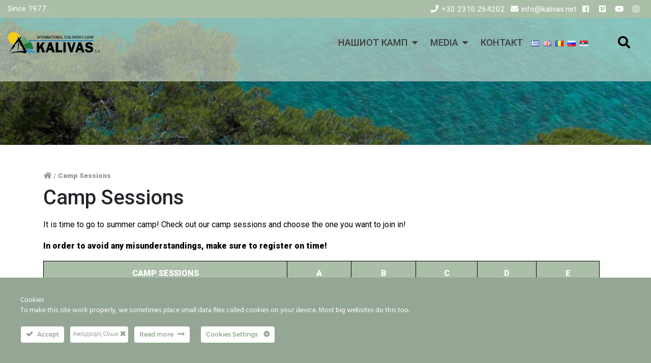

--- FILE ---
content_type: text/html; charset=UTF-8
request_url: https://kalivas.net/mk/camp-sessions-2/
body_size: 18397
content:
<!DOCTYPE html><html
lang=mk-MK><head>
 <script async src="https://www.googletagmanager.com/gtag/js?id=G-938VVZRBBS"></script> <script>window.dataLayer = window.dataLayer || [];
			function gtag(){dataLayer.push(arguments);}
			gtag('js', new Date());

			gtag('config', 'G-938VVZRBBS');</script>  <script async src="https://www.googletagmanager.com/gtag/js?id=UA-29959504-1"></script> <script>window.dataLayer = window.dataLayer || [];
			function gtag(){dataLayer.push(arguments);}
			gtag('js', new Date());
			gtag('config', 'UA-29959504-1');</script>  <script>gtag('event', 'conversion', {'send_to': 'AW-1067611473/Y70ACPbxuKMDENHqif0D'});</script> <meta
charset="UTF-8"><meta
name="viewport" content="width=device-width, initial-scale=1, minimum-scale=1, user-scalable=no"><link
rel=profile href=http://gmpg.org/xfn/11><link
rel=icon href=https://kalivas.net/wp-content/themes/kalivas/assets/images/favicon.png type=image/png>
 <script async src="https://www.googletagmanager.com/gtag/js?id=AW-1067611473"></script> <script>window.dataLayer = window.dataLayer || []; function gtag(){dataLayer.push(arguments);} gtag('js', new Date()); gtag('config', 'AW-1067611473');</script> <meta
name='robots' content='index, follow, max-image-preview:large, max-snippet:-1, max-video-preview:-1'><link
rel=alternate href=https://kalivas.net/kataskinotikes-periodi/ hreflang=el><link
rel=alternate href=https://kalivas.net/en/camp-sessions/ hreflang=en><link
rel=alternate href=https://kalivas.net/ro/perioade-de-tabara/ hreflang=ro><link
rel=alternate href=https://kalivas.net/ru/%d0%b4%d0%b0%d1%82%d1%8b/ hreflang=ru><link
rel=alternate href=https://kalivas.net/sr/datumi/ hreflang=sr><link
rel=alternate href=https://kalivas.net/mk/camp-sessions-2/ hreflang=mk><title>Camp Sessions - Kalivas Camp</title><link
rel=canonical href=https://kalivas.net/mk/camp-sessions-2/ ><meta
property="og:locale" content="mk_MK"><meta
property="og:locale:alternate" content="el_GR"><meta
property="og:locale:alternate" content="en_GB"><meta
property="og:locale:alternate" content="ro_RO"><meta
property="og:locale:alternate" content="ru_RU"><meta
property="og:locale:alternate" content="sr_RS"><meta
property="og:type" content="article"><meta
property="og:title" content="Camp Sessions - Kalivas Camp"><meta
property="og:description" content="It is time to go to summer camp! Check out our camp sessions and choose the one you want to join in! In order to avoid any misunderstandings, make sure..."><meta
property="og:url" content="https://kalivas.net/mk/camp-sessions-2/"><meta
property="og:site_name" content="Kalivas Camp"><meta
property="article:modified_time" content="2024-03-19T10:25:27+00:00"><meta
property="og:image" content="https://kalivas.net/wp-content/uploads/2021/01/37364083_230189567611480_3353514888533114880_n.jpg"><meta
property="og:image:width" content="960"><meta
property="og:image:height" content="654"><meta
property="og:image:type" content="image/jpeg"><meta
name="twitter:card" content="summary_large_image"><meta
name="twitter:label1" content="Est. reading time"><meta
name="twitter:data1" content="1 минута"> <script type=application/ld+json class=yoast-schema-graph>{"@context":"https://schema.org","@graph":[{"@type":"WebPage","@id":"https://kalivas.net/mk/camp-sessions-2/","url":"https://kalivas.net/mk/camp-sessions-2/","name":"Camp Sessions - Kalivas Camp","isPartOf":{"@id":"https://kalivas.net/mk/#website"},"primaryImageOfPage":{"@id":"https://kalivas.net/mk/camp-sessions-2/#primaryimage"},"image":{"@id":"https://kalivas.net/mk/camp-sessions-2/#primaryimage"},"thumbnailUrl":"https://kalivas.net/wp-content/uploads/2021/01/37364083_230189567611480_3353514888533114880_n.jpg","datePublished":"2018-11-07T19:58:22+00:00","dateModified":"2024-03-19T10:25:27+00:00","breadcrumb":{"@id":"https://kalivas.net/mk/camp-sessions-2/#breadcrumb"},"inLanguage":"mk-MK","potentialAction":[{"@type":"ReadAction","target":["https://kalivas.net/mk/camp-sessions-2/"]}]},{"@type":"ImageObject","inLanguage":"mk-MK","@id":"https://kalivas.net/mk/camp-sessions-2/#primaryimage","url":"https://kalivas.net/wp-content/uploads/2021/01/37364083_230189567611480_3353514888533114880_n.jpg","contentUrl":"https://kalivas.net/wp-content/uploads/2021/01/37364083_230189567611480_3353514888533114880_n.jpg","width":960,"height":654},{"@type":"BreadcrumbList","@id":"https://kalivas.net/mk/camp-sessions-2/#breadcrumb","itemListElement":[{"@type":"ListItem","position":1,"name":"","item":"https://kalivas.net/mk/"},{"@type":"ListItem","position":2,"name":"Camp Sessions"}]},{"@type":"WebSite","@id":"https://kalivas.net/mk/#website","url":"https://kalivas.net/mk/","name":"Kalivas Camp","description":"Κατασκηνώση","potentialAction":[{"@type":"SearchAction","target":{"@type":"EntryPoint","urlTemplate":"https://kalivas.net/mk/?s={search_term_string}"},"query-input":{"@type":"PropertyValueSpecification","valueRequired":true,"valueName":"search_term_string"}}],"inLanguage":"mk-MK"}]}</script> <link
rel=dns-prefetch href=//cdnjs.cloudflare.com><link
rel=dns-prefetch href=//maps.googleapis.com><link
rel=dns-prefetch href=//code.jquery.com><link
rel=dns-prefetch href=//fonts.googleapis.com><link
rel=dns-prefetch href=//use.fontawesome.com><link
href=https://fonts.gstatic.com crossorigin rel=preconnect><link
rel=alternate type=application/rss+xml title="Kalivas Camp &raquo; Фид" href=https://kalivas.net/mk/feed/ ><link
rel=alternate type=application/rss+xml title="Kalivas Camp &raquo; фидови за коментари" href=https://kalivas.net/mk/comments/feed/ ><link
rel=alternate title="oEmbed (JSON)" type=application/json+oembed href="https://kalivas.net/wp-json/oembed/1.0/embed?url=https%3A%2F%2Fkalivas.net%2Fmk%2Fcamp-sessions-2%2F&#038;lang=mk"><link
rel=alternate title="oEmbed (XML)" type=text/xml+oembed href="https://kalivas.net/wp-json/oembed/1.0/embed?url=https%3A%2F%2Fkalivas.net%2Fmk%2Fcamp-sessions-2%2F&#038;format=xml&#038;lang=mk"><style id=wp-img-auto-sizes-contain-inline-css>img:is([sizes=auto i],[sizes^="auto," i]){contain-intrinsic-size:3000px 1500px}
/*# sourceURL=wp-img-auto-sizes-contain-inline-css */</style><link
rel=stylesheet id=ct-ultimate-gdpr-cookie-popup-css href='https://kalivas.net/wp-content/plugins/ct-ultimate-gdpr/assets/css/cookie-popup.min.css?ver=6.9' type=text/css media=all><link
rel=stylesheet id=ct-ultimate-gdpr-custom-fonts-css href='https://kalivas.net/wp-content/plugins/ct-ultimate-gdpr/assets/css/fonts/fonts.css?ver=6.9' type=text/css media=all><link
rel=stylesheet id=dashicons-css href='https://kalivas.net/wp-includes/css/dashicons.min.css?ver=6.9' type=text/css media=all><style id=wp-emoji-styles-inline-css>img.wp-smiley, img.emoji {
		display: inline !important;
		border: none !important;
		box-shadow: none !important;
		height: 1em !important;
		width: 1em !important;
		margin: 0 0.07em !important;
		vertical-align: -0.1em !important;
		background: none !important;
		padding: 0 !important;
	}
/*# sourceURL=wp-emoji-styles-inline-css */</style><style id=wp-block-library-inline-css>/*<![CDATA[*/:root{--wp-block-synced-color:#7a00df;--wp-block-synced-color--rgb:122,0,223;--wp-bound-block-color:var(--wp-block-synced-color);--wp-editor-canvas-background:#ddd;--wp-admin-theme-color:#007cba;--wp-admin-theme-color--rgb:0,124,186;--wp-admin-theme-color-darker-10:#006ba1;--wp-admin-theme-color-darker-10--rgb:0,107,160.5;--wp-admin-theme-color-darker-20:#005a87;--wp-admin-theme-color-darker-20--rgb:0,90,135;--wp-admin-border-width-focus:2px}@media (min-resolution:192dpi){:root{--wp-admin-border-width-focus:1.5px}}.wp-element-button{cursor:pointer}:root .has-very-light-gray-background-color{background-color:#eee}:root .has-very-dark-gray-background-color{background-color:#313131}:root .has-very-light-gray-color{color:#eee}:root .has-very-dark-gray-color{color:#313131}:root .has-vivid-green-cyan-to-vivid-cyan-blue-gradient-background{background:linear-gradient(135deg,#00d084,#0693e3)}:root .has-purple-crush-gradient-background{background:linear-gradient(135deg,#34e2e4,#4721fb 50%,#ab1dfe)}:root .has-hazy-dawn-gradient-background{background:linear-gradient(135deg,#faaca8,#dad0ec)}:root .has-subdued-olive-gradient-background{background:linear-gradient(135deg,#fafae1,#67a671)}:root .has-atomic-cream-gradient-background{background:linear-gradient(135deg,#fdd79a,#004a59)}:root .has-nightshade-gradient-background{background:linear-gradient(135deg,#330968,#31cdcf)}:root .has-midnight-gradient-background{background:linear-gradient(135deg,#020381,#2874fc)}:root{--wp--preset--font-size--normal:16px;--wp--preset--font-size--huge:42px}.has-regular-font-size{font-size:1em}.has-larger-font-size{font-size:2.625em}.has-normal-font-size{font-size:var(--wp--preset--font-size--normal)}.has-huge-font-size{font-size:var(--wp--preset--font-size--huge)}.has-text-align-center{text-align:center}.has-text-align-left{text-align:left}.has-text-align-right{text-align:right}.has-fit-text{white-space:nowrap!important}#end-resizable-editor-section{display:none}.aligncenter{clear:both}.items-justified-left{justify-content:flex-start}.items-justified-center{justify-content:center}.items-justified-right{justify-content:flex-end}.items-justified-space-between{justify-content:space-between}.screen-reader-text{border:0;clip-path:inset(50%);height:1px;margin:-1px;overflow:hidden;padding:0;position:absolute;width:1px;word-wrap:normal!important}.screen-reader-text:focus{background-color:#ddd;clip-path:none;color:#444;display:block;font-size:1em;height:auto;left:5px;line-height:normal;padding:15px 23px 14px;text-decoration:none;top:5px;width:auto;z-index:100000}html :where(.has-border-color){border-style:solid}html :where([style*=border-top-color]){border-top-style:solid}html :where([style*=border-right-color]){border-right-style:solid}html :where([style*=border-bottom-color]){border-bottom-style:solid}html :where([style*=border-left-color]){border-left-style:solid}html :where([style*=border-width]){border-style:solid}html :where([style*=border-top-width]){border-top-style:solid}html :where([style*=border-right-width]){border-right-style:solid}html :where([style*=border-bottom-width]){border-bottom-style:solid}html :where([style*=border-left-width]){border-left-style:solid}html :where(img[class*=wp-image-]){height:auto;max-width:100%}:where(figure){margin:0 0 1em}html :where(.is-position-sticky){--wp-admin--admin-bar--position-offset:var(--wp-admin--admin-bar--height,0px)}@media screen and (max-width:600px){html :where(.is-position-sticky){--wp-admin--admin-bar--position-offset:0px}}

/*# sourceURL=wp-block-library-inline-css *//*]]>*/</style><style id=global-styles-inline-css>/*<![CDATA[*/:root{--wp--preset--aspect-ratio--square: 1;--wp--preset--aspect-ratio--4-3: 4/3;--wp--preset--aspect-ratio--3-4: 3/4;--wp--preset--aspect-ratio--3-2: 3/2;--wp--preset--aspect-ratio--2-3: 2/3;--wp--preset--aspect-ratio--16-9: 16/9;--wp--preset--aspect-ratio--9-16: 9/16;--wp--preset--color--black: #000000;--wp--preset--color--cyan-bluish-gray: #abb8c3;--wp--preset--color--white: #ffffff;--wp--preset--color--pale-pink: #f78da7;--wp--preset--color--vivid-red: #cf2e2e;--wp--preset--color--luminous-vivid-orange: #ff6900;--wp--preset--color--luminous-vivid-amber: #fcb900;--wp--preset--color--light-green-cyan: #7bdcb5;--wp--preset--color--vivid-green-cyan: #00d084;--wp--preset--color--pale-cyan-blue: #8ed1fc;--wp--preset--color--vivid-cyan-blue: #0693e3;--wp--preset--color--vivid-purple: #9b51e0;--wp--preset--gradient--vivid-cyan-blue-to-vivid-purple: linear-gradient(135deg,rgb(6,147,227) 0%,rgb(155,81,224) 100%);--wp--preset--gradient--light-green-cyan-to-vivid-green-cyan: linear-gradient(135deg,rgb(122,220,180) 0%,rgb(0,208,130) 100%);--wp--preset--gradient--luminous-vivid-amber-to-luminous-vivid-orange: linear-gradient(135deg,rgb(252,185,0) 0%,rgb(255,105,0) 100%);--wp--preset--gradient--luminous-vivid-orange-to-vivid-red: linear-gradient(135deg,rgb(255,105,0) 0%,rgb(207,46,46) 100%);--wp--preset--gradient--very-light-gray-to-cyan-bluish-gray: linear-gradient(135deg,rgb(238,238,238) 0%,rgb(169,184,195) 100%);--wp--preset--gradient--cool-to-warm-spectrum: linear-gradient(135deg,rgb(74,234,220) 0%,rgb(151,120,209) 20%,rgb(207,42,186) 40%,rgb(238,44,130) 60%,rgb(251,105,98) 80%,rgb(254,248,76) 100%);--wp--preset--gradient--blush-light-purple: linear-gradient(135deg,rgb(255,206,236) 0%,rgb(152,150,240) 100%);--wp--preset--gradient--blush-bordeaux: linear-gradient(135deg,rgb(254,205,165) 0%,rgb(254,45,45) 50%,rgb(107,0,62) 100%);--wp--preset--gradient--luminous-dusk: linear-gradient(135deg,rgb(255,203,112) 0%,rgb(199,81,192) 50%,rgb(65,88,208) 100%);--wp--preset--gradient--pale-ocean: linear-gradient(135deg,rgb(255,245,203) 0%,rgb(182,227,212) 50%,rgb(51,167,181) 100%);--wp--preset--gradient--electric-grass: linear-gradient(135deg,rgb(202,248,128) 0%,rgb(113,206,126) 100%);--wp--preset--gradient--midnight: linear-gradient(135deg,rgb(2,3,129) 0%,rgb(40,116,252) 100%);--wp--preset--font-size--small: 13px;--wp--preset--font-size--medium: 20px;--wp--preset--font-size--large: 36px;--wp--preset--font-size--x-large: 42px;--wp--preset--spacing--20: 0.44rem;--wp--preset--spacing--30: 0.67rem;--wp--preset--spacing--40: 1rem;--wp--preset--spacing--50: 1.5rem;--wp--preset--spacing--60: 2.25rem;--wp--preset--spacing--70: 3.38rem;--wp--preset--spacing--80: 5.06rem;--wp--preset--shadow--natural: 6px 6px 9px rgba(0, 0, 0, 0.2);--wp--preset--shadow--deep: 12px 12px 50px rgba(0, 0, 0, 0.4);--wp--preset--shadow--sharp: 6px 6px 0px rgba(0, 0, 0, 0.2);--wp--preset--shadow--outlined: 6px 6px 0px -3px rgb(255, 255, 255), 6px 6px rgb(0, 0, 0);--wp--preset--shadow--crisp: 6px 6px 0px rgb(0, 0, 0);}:where(.is-layout-flex){gap: 0.5em;}:where(.is-layout-grid){gap: 0.5em;}body .is-layout-flex{display: flex;}.is-layout-flex{flex-wrap: wrap;align-items: center;}.is-layout-flex > :is(*, div){margin: 0;}body .is-layout-grid{display: grid;}.is-layout-grid > :is(*, div){margin: 0;}:where(.wp-block-columns.is-layout-flex){gap: 2em;}:where(.wp-block-columns.is-layout-grid){gap: 2em;}:where(.wp-block-post-template.is-layout-flex){gap: 1.25em;}:where(.wp-block-post-template.is-layout-grid){gap: 1.25em;}.has-black-color{color: var(--wp--preset--color--black) !important;}.has-cyan-bluish-gray-color{color: var(--wp--preset--color--cyan-bluish-gray) !important;}.has-white-color{color: var(--wp--preset--color--white) !important;}.has-pale-pink-color{color: var(--wp--preset--color--pale-pink) !important;}.has-vivid-red-color{color: var(--wp--preset--color--vivid-red) !important;}.has-luminous-vivid-orange-color{color: var(--wp--preset--color--luminous-vivid-orange) !important;}.has-luminous-vivid-amber-color{color: var(--wp--preset--color--luminous-vivid-amber) !important;}.has-light-green-cyan-color{color: var(--wp--preset--color--light-green-cyan) !important;}.has-vivid-green-cyan-color{color: var(--wp--preset--color--vivid-green-cyan) !important;}.has-pale-cyan-blue-color{color: var(--wp--preset--color--pale-cyan-blue) !important;}.has-vivid-cyan-blue-color{color: var(--wp--preset--color--vivid-cyan-blue) !important;}.has-vivid-purple-color{color: var(--wp--preset--color--vivid-purple) !important;}.has-black-background-color{background-color: var(--wp--preset--color--black) !important;}.has-cyan-bluish-gray-background-color{background-color: var(--wp--preset--color--cyan-bluish-gray) !important;}.has-white-background-color{background-color: var(--wp--preset--color--white) !important;}.has-pale-pink-background-color{background-color: var(--wp--preset--color--pale-pink) !important;}.has-vivid-red-background-color{background-color: var(--wp--preset--color--vivid-red) !important;}.has-luminous-vivid-orange-background-color{background-color: var(--wp--preset--color--luminous-vivid-orange) !important;}.has-luminous-vivid-amber-background-color{background-color: var(--wp--preset--color--luminous-vivid-amber) !important;}.has-light-green-cyan-background-color{background-color: var(--wp--preset--color--light-green-cyan) !important;}.has-vivid-green-cyan-background-color{background-color: var(--wp--preset--color--vivid-green-cyan) !important;}.has-pale-cyan-blue-background-color{background-color: var(--wp--preset--color--pale-cyan-blue) !important;}.has-vivid-cyan-blue-background-color{background-color: var(--wp--preset--color--vivid-cyan-blue) !important;}.has-vivid-purple-background-color{background-color: var(--wp--preset--color--vivid-purple) !important;}.has-black-border-color{border-color: var(--wp--preset--color--black) !important;}.has-cyan-bluish-gray-border-color{border-color: var(--wp--preset--color--cyan-bluish-gray) !important;}.has-white-border-color{border-color: var(--wp--preset--color--white) !important;}.has-pale-pink-border-color{border-color: var(--wp--preset--color--pale-pink) !important;}.has-vivid-red-border-color{border-color: var(--wp--preset--color--vivid-red) !important;}.has-luminous-vivid-orange-border-color{border-color: var(--wp--preset--color--luminous-vivid-orange) !important;}.has-luminous-vivid-amber-border-color{border-color: var(--wp--preset--color--luminous-vivid-amber) !important;}.has-light-green-cyan-border-color{border-color: var(--wp--preset--color--light-green-cyan) !important;}.has-vivid-green-cyan-border-color{border-color: var(--wp--preset--color--vivid-green-cyan) !important;}.has-pale-cyan-blue-border-color{border-color: var(--wp--preset--color--pale-cyan-blue) !important;}.has-vivid-cyan-blue-border-color{border-color: var(--wp--preset--color--vivid-cyan-blue) !important;}.has-vivid-purple-border-color{border-color: var(--wp--preset--color--vivid-purple) !important;}.has-vivid-cyan-blue-to-vivid-purple-gradient-background{background: var(--wp--preset--gradient--vivid-cyan-blue-to-vivid-purple) !important;}.has-light-green-cyan-to-vivid-green-cyan-gradient-background{background: var(--wp--preset--gradient--light-green-cyan-to-vivid-green-cyan) !important;}.has-luminous-vivid-amber-to-luminous-vivid-orange-gradient-background{background: var(--wp--preset--gradient--luminous-vivid-amber-to-luminous-vivid-orange) !important;}.has-luminous-vivid-orange-to-vivid-red-gradient-background{background: var(--wp--preset--gradient--luminous-vivid-orange-to-vivid-red) !important;}.has-very-light-gray-to-cyan-bluish-gray-gradient-background{background: var(--wp--preset--gradient--very-light-gray-to-cyan-bluish-gray) !important;}.has-cool-to-warm-spectrum-gradient-background{background: var(--wp--preset--gradient--cool-to-warm-spectrum) !important;}.has-blush-light-purple-gradient-background{background: var(--wp--preset--gradient--blush-light-purple) !important;}.has-blush-bordeaux-gradient-background{background: var(--wp--preset--gradient--blush-bordeaux) !important;}.has-luminous-dusk-gradient-background{background: var(--wp--preset--gradient--luminous-dusk) !important;}.has-pale-ocean-gradient-background{background: var(--wp--preset--gradient--pale-ocean) !important;}.has-electric-grass-gradient-background{background: var(--wp--preset--gradient--electric-grass) !important;}.has-midnight-gradient-background{background: var(--wp--preset--gradient--midnight) !important;}.has-small-font-size{font-size: var(--wp--preset--font-size--small) !important;}.has-medium-font-size{font-size: var(--wp--preset--font-size--medium) !important;}.has-large-font-size{font-size: var(--wp--preset--font-size--large) !important;}.has-x-large-font-size{font-size: var(--wp--preset--font-size--x-large) !important;}
/*# sourceURL=global-styles-inline-css *//*]]>*/</style><style id=classic-theme-styles-inline-css>/*! This file is auto-generated */
.wp-block-button__link{color:#fff;background-color:#32373c;border-radius:9999px;box-shadow:none;text-decoration:none;padding:calc(.667em + 2px) calc(1.333em + 2px);font-size:1.125em}.wp-block-file__button{background:#32373c;color:#fff;text-decoration:none}
/*# sourceURL=/wp-includes/css/classic-themes.min.css */</style><link
rel=stylesheet id=wp-components-css href='https://kalivas.net/wp-includes/css/dist/components/style.min.css?ver=6.9' type=text/css media=all><link
rel=stylesheet id=wp-preferences-css href='https://kalivas.net/wp-includes/css/dist/preferences/style.min.css?ver=6.9' type=text/css media=all><link
rel=stylesheet id=wp-block-editor-css href='https://kalivas.net/wp-includes/css/dist/block-editor/style.min.css?ver=6.9' type=text/css media=all><link
rel=stylesheet id=popup-maker-block-library-style-css href='https://kalivas.net/wp-content/plugins/popup-maker/dist/packages/block-library-style.css?ver=dbea705cfafe089d65f1' type=text/css media=all><link
rel=stylesheet id=contact-form-7-css href='https://kalivas.net/wp-content/plugins/contact-form-7/includes/css/styles.css?ver=6.1.4' type=text/css media=all><link
rel=stylesheet id=ct-ultimate-gdpr-css href='https://kalivas.net/wp-content/plugins/ct-ultimate-gdpr/assets/css/style.min.css?ver=5.3.9' type=text/css media=all><link
rel=stylesheet id=ct-ultimate-gdpr-font-awesome-css href='https://kalivas.net/wp-content/plugins/ct-ultimate-gdpr/assets/css/fonts/font-awesome/css/font-awesome.min.css?ver=6.9' type=text/css media=all><link
rel=stylesheet id=style_login_widget-css href='https://kalivas.net/wp-content/plugins/login-sidebar-widget/css/style_login_widget.css?ver=6.9' type=text/css media=all><link
rel=stylesheet id=wpcf7-redirect-script-frontend-css href='https://kalivas.net/wp-content/plugins/wpcf7-redirect/build/assets/frontend-script.css?ver=2c532d7e2be36f6af233' type=text/css media=all><link
rel=stylesheet id=kalivas-fonts-css href='https://fonts.googleapis.com/css?family=GFS+Neohellenic|Roboto:100,300,400,500,900&#038;subset=greek' type=text/css media=all><link
rel=stylesheet id=kalivas-bs-css href=https://cdnjs.cloudflare.com/ajax/libs/twitter-bootstrap/4.1.3/css/bootstrap.min.css type=text/css media=all><link
rel=stylesheet id=kalivas-owl-css href=https://cdnjs.cloudflare.com/ajax/libs/OwlCarousel2/2.3.4/assets/owl.carousel.min.css type=text/css media=all><link
rel=stylesheet id=kalivas-fancy-css href=https://cdnjs.cloudflare.com/ajax/libs/fancybox/3.4.1/jquery.fancybox.min.css type=text/css media=all><link
rel=stylesheet id=kalivas-animate-css href=https://cdnjs.cloudflare.com/ajax/libs/animate.css/3.7.0/animate.min.css type=text/css media=all><link
rel=stylesheet id=kalivas-fa-css href=https://use.fontawesome.com/releases/v5.3.1/css/all.css type=text/css media=all><link
rel=stylesheet id=kalivas-style-css href='https://kalivas.net/wp-content/themes/kalivas/style.css?ver=1710498827' type=text/css media=all><link
rel=stylesheet id=slb_core-css href='https://kalivas.net/wp-content/plugins/simple-lightbox/client/css/app.css?ver=2.9.4' type=text/css media=all><link
rel=stylesheet id=ct-ultimate-gdpr-jquery-ui-css href='https://kalivas.net/wp-content/plugins/ct-ultimate-gdpr/assets/css/jquery-ui.min.css?ver=6.9' type=text/css media=all> <script src="https://kalivas.net/wp-includes/js/jquery/jquery.min.js?ver=3.7.1" id=jquery-core-js></script> <script id=file_uploads_nfpluginsettings-js-extra>var params = {"clearLogRestUrl":"https://kalivas.net/wp-json/nf-file-uploads/debug-log/delete-all","clearLogButtonId":"file_uploads_clear_debug_logger","downloadLogRestUrl":"https://kalivas.net/wp-json/nf-file-uploads/debug-log/get-all","downloadLogButtonId":"file_uploads_download_debug_logger"};
//# sourceURL=file_uploads_nfpluginsettings-js-extra</script> <script src="https://kalivas.net/wp-content/plugins/ninja-forms-uploads/assets/js/nfpluginsettings.js?ver=3.3.22" id=file_uploads_nfpluginsettings-js></script> <script id=scheduled_exports_nfpluginsettings-js-extra>var scheduled_exports_nfpluginsettings = {"clearLogRestUrl":"https://kalivas.net/wp-json/scheduled-exports/debug-log/delete-all","clearLogButtonId":"scheduled_exports_clear_debug_logger","downloadLogRestUrl":"https://kalivas.net/wp-json/scheduled-exports/debug-log/get-all","downloadLogButtonId":"scheduled_exports_download_debug_logger","_wpnonce":"ed43d2e625"};
//# sourceURL=scheduled_exports_nfpluginsettings-js-extra</script> <script src="https://kalivas.net/wp-content/plugins/ninja-forms-scheduled-exports/assets/js/nfpluginsettings.js?ver=3.0.0" id=scheduled_exports_nfpluginsettings-js></script> <script src="https://kalivas.net/wp-content/plugins/ct-ultimate-gdpr/assets/js/service-facebook-pixel.js?ver=6.9" id=ct-ultimate-gdpr-service-facebook-pixel-js></script> <script src="https://kalivas.net/wp-content/plugins/ct-ultimate-gdpr/assets/js/consent-mode.js?ver=5.3.9" id=ct-ultimate-gdpr-cookie-consent-mode-js></script> <script src=https://kalivas.net/wp-content/plugins/flowpaper-lite-pdf-flipbook/assets/lity/lity.min.js id=lity-js-js></script> <script src="https://kalivas.net/wp-content/plugins/login-sidebar-widget/js/jquery.validate.min.js?ver=6.9" id=jquery.validate.min-js></script> <script src="https://kalivas.net/wp-content/plugins/login-sidebar-widget/js/additional-methods.js?ver=6.9" id=additional-methods-js></script> <script id=ct-ultimate-gdpr-cookie-list-js-extra>var ct_ultimate_gdpr_cookie_list = {"list":[]};
//# sourceURL=ct-ultimate-gdpr-cookie-list-js-extra</script> <script src="https://kalivas.net/wp-content/plugins/ct-ultimate-gdpr/assets/js/cookie-list.js?ver=5.3.9" id=ct-ultimate-gdpr-cookie-list-js></script> <script src="https://kalivas.net/wp-content/plugins/ct-ultimate-gdpr/assets/js/shortcode-block-cookie.js?ver=5.3.9" id=ct-ultimate-gdpr-shortcode-block-cookie-js></script> <link
rel=https://api.w.org/ href=https://kalivas.net/wp-json/ ><link
rel=alternate title=JSON type=application/json href=https://kalivas.net/wp-json/wp/v2/pages/1114><link
rel=EditURI type=application/rsd+xml title=RSD href=https://kalivas.net/xmlrpc.php?rsd><link
rel=shortlink href='https://kalivas.net/?p=1114'><style>.log_forms { width: 98%; padding: 5px; border: 1px solid #CCC; margin: 2px; box-sizing:border-box; } .log-form-group{ margin: 0px; width: 100%; padding:5px; } .log_forms input[type=text], input[type=password] { width: 100%; padding: 7px 0 7px 4px !important; border: 1px solid #E3E3E3; margin:0px !important; } .log_forms input[type=submit] { width: 100%; padding: 7px; border: 1px solid #7ac9b7; } .log_forms input[type=text]:focus, input[type=password]:focus { border-color: #4697e4; } .lw-error{ color:#ff0000; } input.lw-error{ border:1px solid #ff0000 !important; }</style><style id=wp-custom-css>table.fixed {
	table-layout: auto !important;
}

.espa {
	height: 75px;
}

.page-id-2727 .activity-tease .flip-card .front-face::before {
	background: transparent !important;
}

.quick-links .link img {
	max-width: 170px;
}

.quick-links .link {
	margin: 30px 15px;
}

input {
	padding: 7px;
}

.politiki_checkbox {
	font-size: 18px;
}

.nf-field-container {
	margin-bottom: 15px !important; 
}

.toUppercase {text-transform: uppercase;}

#wpcf7-f15347-p15287-o1 label, #wpcf7-f16046-p16015-o1 label{
		width: 100%;
	font-weight: bold;
}

#wpcf7-f15347-p15287-o1 input, #wpcf7-f15347-p15287-o1 select,  #wpcf7-f16046-p16015-o1 input, #wpcf7-f16046-p16015-o1 select{
	width: 100%;
}

#wpcf7-f15347-p15287-o1 input[type=checkbox], #wpcf7-f16046-p16015-o1 input[type=checkbox] {
    width: unset;
}

#wpcf7-f15347-p15287-o1 h4{
	font-size: 28px;
    
}

/* Ninja Form id 39 START */
div#nf-field-1389-wrap.field-wrap.checkbox-wrap div.nf-field-element {
	width: 13px;
}

#nf-form-39-cont, #nf-form-41-cont select {
	font-size: 18px !important;
}

/* Ninja Form id 39 END */

/* Φόρμα για ΟΑΕΔ */
#wpcf7-f15347-p15287-o1 .select_oaed {
	height: 44px;
}

#wpcf7-f15347-p15287-o1 .wpcf7-submit {
	font-size: 20px;
}

#wpcf7-f15347-p15287-o1 input[type="checkbox"] {
	width: 16px;
	height: 16px;
}

.wpcf7 form.sent .wpcf7-response-output {
    text-align: center;
    font-size: 16px;
    border: 2px dotted #abbea8;
    padding: 10px;
    font-weight: bold;
}

.wpcf7-list-item {
		margin: 0;
}

.quick-links .link span {
	background: rgba(255,255,255,.87);
}

.politiki_checkbox .ninja-forms-req-symbol { /*display: none;*/}

.politiki_checkbox .nf-field-description {margin-right: 0px !important;}

#wpcf7-f7064-p7065-o1 input[type="submit"] { font-size: 20px !important; }

#bus_stops tr:nth-child(even) {background: #f1f1f1;}

#bus_stops th {
	font-size: 18px
}

#bus_stops tr {
	border-bottom: 1px solid black;
}

#bus_stops td {
	border-right: 1px solid black;
}

.main-menu ul li a {
	padding: 10px !important;
}

.main-menu ul li.lang-item a {
	padding: 10px 2px !important;
}

.latest-news .card .card-text {
	display: none !important;
}

.latest-news .card .card-title {
	margin: 1rem 0rem !important;
}

.latest-news .card.post-wrapper > a {
	text-align: center !important;
}

.latest-news .card img.card-img-top {
	width: 60%;
}

.flip-card {
	max-height: 240px;
}

.flip-card .front-face {
	background-position: center bottom;
}

body.post-type-archive-faq .archive-title {
	width: 100%;
}

@media screen and (min-width: 515px) {
.faq-title-div {
	display: flex;
  position: relative;
  align-items: center;
}
}

.igiini-kai-asfalia-main-div {
	display: flex;
	margin-bottom: 40px;
  gap: 30px;
  align-items: center;
  margin-top: 10px;
}

/*.igiini-kai-asfalia-img {
	padding: 5px;
  border: 3px dotted #20773c;
}*/

.igiini-kai-asfalia-text{
	text-align: center;
	font-weight: 600;
  font-size: 16px;
  line-height: 2em;
}

/* Hot News area START */
.hot_news {
	display: flex;
	flex-wrap: wrap;
	align-items: center;
	justify-content: center;
	margin: 20px 0px;
	background-color: rgba(192, 203, 190, 0.5);
	padding: 20px 0px;
	font-size: 18px;
}

.hot_new {
	padding: 10px 40px;
	padding-bottom: 5px;
}

.hot_new a {
	color: black;
	font-weight: bold;
}

.hot_new a:hover {
	color: #95a693;
}

/*.hot_new:after {
	content: "";
	padding-left: 20px;
}*/

.hot_new:last-of-type:after {
	content: "";
}

.hot_new span img{
	max-width: 26px;
}

@keyframes fadeIn { 
  from { opacity: 0.2; } 
}

.hot_new_icon img {
    animation: fadeIn 1s infinite alternate;
}

@media screen and (max-width: 650px){
	.hot_news .hot_new{
		text-align:center;
	}
}

/* Hot News area END */
@media screen and (max-width: 768px) {
	.igiini-kai-asfalia-main-div {
		flex-direction: column !important
	}
}

@media screen and (max-width: 550px){
	.wrapper .top-bar{
			height: 50px !important;
	}
	
	.wrapper .main-header{
		top: 50px !important;
	}
	
	.slider .content-layer{
		width: 100%;
    max-width: 100%;
	}
	
	.slider .content-layer .btn.btn-rounded {
    white-space: inherit !important;
    width: 100% !important;
	}
}


.page-id-8416 #nf-field-525-wrap .nf-field-description ul, .page-id-8418 #nf-field-552-wrap .nf-field-description ul, .page-id-8420 #nf-field-535-wrap .nf-field-description ul{
	    margin-bottom: 8px;

}

@media screen and (max-width: 550px){
	.home .home-video {
    margin-top: 159px;
	}
}

nav.main-menu ul.sub-menu li {
    text-transform: uppercase;
}

.form-text-space h3{
	margin-top: 10px;
}

.form-dypa-spaces .nf-field-element h3{
	margin-top: 5px;
}

.form-dypa-spaces ul{
	margin-bottom: 0px;
}

.form-space-fixes .nf-field-description{
    margin-bottom: 20px;
}

.camping-selection-dropdown {
    padding: 10px;
}

/*.nf-response-msg{
	margin-top: 200px;
}

.nf-response-ms div{
	font-size: 20px;
	padding: 15px;
}*/

/*media photo gallery start*/
#gallery-1 .gallery-item{
	background-color: white!important;
/*	width: 267px!important; */
	vertical-align: center!important;
}

#gallery-1 img{
	border: none!important;
}

@media only screen and (min-width: 1200px) {
	#gallery-1 .gallery-item{
		margin: 5px;
		width: 24%!important;
	}
}

@media only screen and (max-width: 1199px) {
	#gallery-1 .gallery-item{
		margin: 6px;
		width: 23%!important;
	}
}

@media only screen and (max-width: 768px) {
	#gallery-1 .gallery-item{
		margin: 5px;
		width: 23%!important;
	}
}


@media only screen and (max-width: 600px) {
	#gallery-1 .gallery-item{
		margin: 5px;
		width: 47%!important;
	}
}

.terms-bullet-list ul li{
	list-style-type: disc;
}

.terms-label-text label {
    font-weight: normal !important;
    font-size: 15px;
}

.terms-label-text label a {
    font-weight: bold;
}

@media screen and (min-width: 600px){
	.terms-label-text #nf-field-699-wrap label, .terms-label-text #nf-field-709-wrap label, .terms-label-text #nf-field-710-wrap label, .terms-label-text #nf-field-883-wrap label, .terms-label-text #nf-field-888-wrap label, .terms-label-text #nf-field-889-wrap label, .terms-label-text #nf-field-892-wrap label, .terms-label-text #nf-field-893-wrap label, .terms-label-text #nf-field-993-wrap label, .terms-label-text #nf-field-994-wrap label, .terms-label-text #nf-field-996-wrap label, .terms-label-text #nf-field-997-wrap label, .terms-label-text #nf-field-998-wrap label, .terms-label-text #nf-field-1197-wrap label, .terms-label-text #nf-field-1196-wrap label, .terms-label-text #nf-field-1200-wrap label, .terms-label-text #nf-field-1201-wrap label, .terms-label-text #nf-field-1287-wrap label, .terms-label-text #nf-field-1288-wrap label, .terms-label-text #nf-field-1291-wrap label, .terms-label-text #nf-field-1292-wrap label {
	margin-left: -8px;
}
	
	.terms-label-text #nf-field-711-wrap label, .terms-label-text #nf-field-712-wrap label{
		margin-left: -10px;
	}
}

.proslipsi-terms-text label {
    font-weight: normal !important;
    font-size: 16px;
}

.table td, .table th{
	border-top: 1px solid black;
	border: 1px solid black !important;
}

.proslipsi-list-margin .nf-field-description ul{
		margin-bottom: 0;
}

.proslipsi-list-margin .nf-field-description p{
	margin-bottom: 15px !important;
}

.proslipsi-align-check label{
	margin-left: -7px !important;
}

#wpcf7-f15347-p15287-o1 form.sent .wpcf7-response-output, #wpcf7-f15456-p15452-o1 form.sent .wpcf7-response-output{
    font-size: 20px;
    color: green;
		margin-top: -20px;
}

#wpcf7-f15456-p15452-o1 label{
		width: 100%;
		font-weight: bold !important;
}

#wpcf7-f15456-p15452-o1 input, #wpcf7-f15456-p15452-o1 select{
	width: 100%;
	padding: 7px;
	border: 2px solid black;
}

#wpcf7-f15456-p15452-o1 input[type="checkbox"] {
    width: unset !important;
}

.page-id-23241 .content-wrapper header, .page-id-23241 .breadcrumbs {
	display: none;
}

.page-id-24431 .content-wrapper header, .page-id-24431 .breadcrumbs {
	display: none;
}

.page-id-23843 .content-wrapper header, .page-id-23843 .breadcrumbs {
	display: none;
}

.page-id-24756 .content-wrapper header, .page-id-24756 .breadcrumbs {
	display: none;
}

.page-id-27114 .content-wrapper header, .page-id-27114 .breadcrumbs {
	display: none;
}

.page-id-32445 .content-wrapper header, .page-id-32445 .breadcrumbs {
	display: none;
}


.page-id-7065 .wpcf7-submit {
	font-size: 20px;
}

.contact-ribbon .contact-item a, .contact-ribbon .contact-item p{
	min-height: 80px;
}


.virtual-tour-banner{
		position: absolute;
    right: 20px;
    bottom: 5%;
    max-width: 150px;
}

@media screen and (max-width: 700px){
	.virtual-tour-banner{
			top: 60%;
    	max-width: 73px;
			bottom: unset;
	}
}

.top-bar a {
    color: white !important;
}

.nf-field-element textarea {
    height: 100px !important;
}

#nf-form-23-cont input[type=checkbox] {
	width: 20px;
	height: 20px;
}

#nf-form-23-cont input[type="radio"] {
  -ms-transform: scale(1.5); /* IE 9 */
  -webkit-transform: scale(1.5); /* Chrome, Safari, Opera */
  transform: scale(1.5);
}

#nf-form-25-cont select, #nf-form-26-cont select {
	background-color: #eee;
	border: none;
	padding: 10px 10px;
}

#nf-field-70-wrap div.nf-field-label {
	margin-bottom: 0px;
}


#nf-form-8-cont .field-wrap.checkbox-wrap .nf-field-label{
	padding-left: 13px; !Important;
}

label#nf-label-field-891 {
    margin-left: -5px;
}

#nf-form-37-cont select{
	font-size:18px!important
}

#nf-form-37-cont .field-wrap.checkbox-wrap .nf-field-label{
	padding-left: 13px; !Important;
}

/* FAQs page START */

button.custom-faqs-button {
	color: #000;
	font-weight: 700;
	text-decoration: none!important;
	
}

button.custom-faqs-button.collapsed {
	color: #909090;
}

button.custom-faqs-button:hover {
	color: #000!important;
}

button.custom-faqs-button:focus {
	border-color: transparent;
  box-shadow: none;	
}

.btn-link.custom-faqs-button.collapsed:before {
  content: "\f138";
	font-family: "Font Awesome 5 Free";
	padding-right: 5px;
}

.btn-link.custom-faqs-button:not(.collapsed):before {
  content: "\f13a";
	font-family: "Font Awesome 5 Free";
	padding-right: 5px;
}


/* FAQs page END */

.slb_data_title {
	display: none!important;
}


/* PR news START */

.pr-posts-article {
    display: flex;
    flex-direction: column;
    justify-content: space-between;
    border: 1px solid #ddd;
    padding: 15px;
    margin-bottom: 15px;
    background-color: #f9f9f9;
    height: 400px;
    text-align: center;
}

@media screen and (max-width: 767px) {
	.pr-posts-article {
		height: 420px;
	}
}

@media screen and (max-width: 575px) {
	.pr-posts-article {
		height: auto;
	}
}

.pr-posts-article img {
    max-width: 100%;
    height: auto;
    margin-bottom: 10px;
    border-radius: 5px;
    max-height: 125px;
    object-fit: cover;
}

.pr-posts-article h2 {
    font-size: 18px;
    margin-top: 10px;
}

.pr-posts-article p {
/*    flex-grow: 1;	*/
/*    margin-bottom: 10px; */
    overflow: hidden;
    text-overflow: ellipsis;
    display: -webkit-box;
    -webkit-line-clamp: 3;
    -webkit-box-orient: vertical;
}

.pr-posts-article-frontpage {
    height: 300px;
}

/* PR news END */</style></head><body
class="wp-singular page-template-default page page-id-1114 wp-theme-kalivas"><div
class=wrapper><section
class=top-bar><div
class=container-fluid><div
class="row align-items-center"><div
class="col-12 col-sm-12 col-md-4 d-none d-md-block intro"><p> Since 1977...</p></div><div
class="col-12 col-sm-12 col-md-8 contact"><ul>
<li
data-toggle=tooltip data-placement=bottom title="Понеделник - Петок 9.00 - 15.00">
<span
class="fas fa-fw fa-phone"></span>
<a
href=tel:+302310264202>+30 2310 264202</a>
</li>
<span
class="fas fa-fw fa-envelope"></span>
<a
href=mailto:info@kalivas.net>info@kalivas.net</a>
</li>
<li
class="social-network d-none d-sm-inline-block">
<a
href=https://www.facebook.com/kalivascamp1977 target=_blank rel=noopener title=facebook>
<span
class="fab fa-fw fa-facebook"></span>
</a>
</li>
<li
class="social-network d-none d-sm-inline-block">
<a
href=https://vimeo.com/kalivascamp target=_blank rel=noopener title=vimeo>
<span
class="fab fa-fw fa-vimeo"></span>
</a>
</li>
<li
class="social-network d-none d-sm-inline-block">
<a
href=https://www.youtube.com/user/KalivasCamp target=_blank rel=noopener title=youtube>
<span
class="fab fa-fw fa-youtube"></span>
</a>
</li>
<li
class="social-network d-none d-sm-inline-block">
<a
href=https://www.instagram.com/kalivascamp/ target=_blank rel=noopener title=instagram>
<span
class="fab fa-fw fa-instagram"></span>
</a>
</li></ul></div></div></div></section><section
class=top-background ></section><header
class=main-header><div
class=container-fluid><div
class=row><div
class="col-8 col-sm-9 col-md-9 col-lg-2">
<a
href=https://kalivas.net/mk rel=home class=logo>
<img
src=https://kalivas.net/wp-content/themes/kalivas/assets/images/logo.png class=img-fluid alt="Kalivas Camp">
</a></div><div
class="col-2 col-sm-2 col-md-2 col-lg-9"><nav
class=main-menu>
<button
type=button class="btn btn-default btn-toggle d-lg-none d-xl-none">
<span
class="fas fa-fw fa-bars"></span>
</button><div
class=menu-main-menu-mk-container><ul
id=menu-main-menu-mk class=menu><li
id=menu-item-1135 class="menu-item menu-item-type-custom menu-item-object-custom menu-item-has-children menu-item-1135"><a
href=#>НАШИОТ КАМП</a><ul
class=sub-menu>
<li
id=menu-item-19093 class="menu-item menu-item-type-post_type menu-item-object-page menu-item-19093"><a
href=https://kalivas.net/mk/%d0%b8%d0%bd%d1%84%d1%80%d0%b0%d1%81%d1%82%d1%80%d1%83%d0%ba%d1%82%d1%83%d1%80%d0%b0/ >Инфраструктура</a></li>
<li
id=menu-item-19094 class="menu-item menu-item-type-post_type menu-item-object-page menu-item-19094"><a
href=https://kalivas.net/mk/%d0%b7%d0%b4%d1%80%d0%b0%d0%b2%d1%98%d0%b5-%d0%b8-%d0%b1%d0%b5%d0%b7%d0%b1%d0%b5%d0%b4%d0%bd%d0%be%d1%81%d1%82/ >Здравје и безбедност</a></li>
<li
id=menu-item-37341 class="menu-item menu-item-type-post_type menu-item-object-page menu-item-37341"><a
href=https://kalivas.net/mk/%d0%b0%d0%ba%d1%82%d0%b8%d0%b2%d0%bd%d0%be%d1%81%d1%82%d0%b8-3/ >АКТИВНОСТИ</a></li>
<li
id=menu-item-1142 class="menu-item menu-item-type-post_type menu-item-object-page menu-item-1142"><a
href=https://kalivas.net/mk/daily-program-2/ >DAILY PROGRAM</a></li>
<li
id=menu-item-1139 class="menu-item menu-item-type-post_type menu-item-object-page menu-item-1139"><a
href=https://kalivas.net/mk/%d0%bc%d0%b5%d0%bd%d0%b8/ >МЕНИ</a></li>
<li
id=menu-item-19096 class="menu-item menu-item-type-post_type menu-item-object-page menu-item-19096"><a
href=https://kalivas.net/mk/%d0%ba%d0%b0%d0%bc%d0%bf%d0%b5%d1%80%d1%81%d0%ba%d0%b0-%d0%be%d0%bf%d1%80%d0%b5%d0%bc%d0%b0/ >Камперска опрема</a></li>
<li
id=menu-item-19097 class="menu-item menu-item-type-post_type menu-item-object-page menu-item-19097"><a
href=https://kalivas.net/mk/%d0%b7%d0%b0-%d1%80%d0%be%d0%b4%d0%b8%d1%82%d0%b5%d0%bb%d0%b8%d1%82%d0%b5/ >За родителите</a></li></ul>
</li>
<li
id=menu-item-1136 class="menu-item menu-item-type-custom menu-item-object-custom menu-item-has-children menu-item-1136"><a
href=#>MEDIA</a><ul
class=sub-menu>
<li
id=menu-item-1141 class="menu-item menu-item-type-post_type menu-item-object-page menu-item-1141"><a
href=https://kalivas.net/mk/%d1%84%d0%be%d1%82%d0%be-%d0%b3%d0%b0%d0%bb%d0%b5%d1%80%d0%b8%d1%98%d0%b0-2/ >ФОТО ГАЛЕРИЈА</a></li>
<li
id=menu-item-1140 class="menu-item menu-item-type-post_type menu-item-object-page menu-item-1140"><a
href=https://kalivas.net/mk/%d0%b2%d0%b8%d0%b4%d0%b5%d0%be-%d0%b3%d0%b0%d0%bb%d0%b5%d1%80%d0%b8%d1%98%d0%b0-2/ >ВИДЕО ГАЛЕРИЈА</a></li>
<li
id=menu-item-23613 class="menu-item menu-item-type-custom menu-item-object-custom menu-item-23613"><a
target=_blank href=https://kalivas.net/kalivasvr/ >VIRTUAL TOUR 360</a></li></ul>
</li>
<li
id=menu-item-1143 class="menu-item menu-item-type-post_type menu-item-object-page menu-item-1143"><a
href=https://kalivas.net/mk/%d0%ba%d0%be%d0%bd%d1%82%d0%b0%d0%ba%d1%82/ >КОНТАКТ</a></li>
<li
id=menu-item-515-el class="lang-item lang-item-2 lang-item-el lang-item-first menu-item menu-item-type-custom menu-item-object-custom menu-item-515-el"><a
href=https://kalivas.net/kataskinotikes-periodi/ hreflang=el lang=el><img
src=[data-uri] alt=Ελληνικά width=16 height=11 style="width: 16px; height: 11px;"></a></li>
<li
id=menu-item-515-en class="lang-item lang-item-5 lang-item-en menu-item menu-item-type-custom menu-item-object-custom menu-item-515-en"><a
href=https://kalivas.net/en/camp-sessions/ hreflang=en-GB lang=en-GB><img
src="[data-uri]" alt=English width=16 height=11 style="width: 16px; height: 11px;"></a></li>
<li
id=menu-item-515-ro class="lang-item lang-item-9 lang-item-ro menu-item menu-item-type-custom menu-item-object-custom menu-item-515-ro"><a
href=https://kalivas.net/ro/perioade-de-tabara/ hreflang=ro-RO lang=ro-RO><img
src="[data-uri]" alt=Română width=16 height=11 style="width: 16px; height: 11px;"></a></li>
<li
id=menu-item-515-ru class="lang-item lang-item-13 lang-item-ru menu-item menu-item-type-custom menu-item-object-custom menu-item-515-ru"><a
href=https://kalivas.net/ru/%d0%b4%d0%b0%d1%82%d1%8b/ hreflang=ru-RU lang=ru-RU><img
src="[data-uri]" alt=Русский width=16 height=11 style="width: 16px; height: 11px;"></a></li>
<li
id=menu-item-515-sr class="lang-item lang-item-17 lang-item-sr menu-item menu-item-type-custom menu-item-object-custom menu-item-515-sr"><a
href=https://kalivas.net/sr/datumi/ hreflang=sr-RS lang=sr-RS><img
src="[data-uri]" alt="Српски језик" width=16 height=11 style="width: 16px; height: 11px;"></a></li></ul></div></nav></div><div
class="col-2 col-sm-1 col-md-1 col-lg-1">
<button
type=button class="btn btn-default btn-search-toggle">
<span
class="fas fa-fw fa-search"></span>
</button></div></div></div></header><div
class=content-wrapper><section
class=breadcrumbs><div
class=container><div
class=row><div
class=col-12>
<span><span><a
href=https://kalivas.net/mk/ ><span
class="fas fa-fw fa-home"></span></a></span> / <span
class=breadcrumb_last aria-current=page><strong>Camp Sessions</strong></span></span></div></div></div></section><article><div
class=container><header
class=row><div
class="col-12 archive-title"><h1> Camp Sessions</h1></div></header><main><div
class=row><div
class=col-12><p>It is time to go to summer camp! Check out our camp sessions and choose the one you want to join in!</p><p><strong>In order to avoid any misunderstandings, make sure to register on time!</strong></p><div
class=table-responsive><table
class="table table-striped" style="border-collapse: collapse; width: 98.597%; height: 58px;"><thead><tr><th
style="text-align: center;">CAMP SESSIONS</th><th
style="text-align: center; height: 24px; width: 11.4769%;">A</th><th
style="text-align: center; height: 24px; width: 11.6641%;">B</th><th
style="text-align: center; height: 24px; width: 11.1026%;">C</th><th
style="text-align: center; height: 24px; width: 10.6469%;">D</th><th
style="text-align: center; height: 24px; width: 23.3691%;">E</th></tr></thead><tbody><tr
style="height: 32px;"><td
style="text-align: center; height: 32px; width: 43.7997%;">15 DAYS</td><td
style="text-align: center; height: 32px; width: 11.4769%;">20/6 &#8211; 4/7</td><td
style="text-align: center; height: 32px; width: 11.6641%;">4/7 &#8211; 18/7</td><td
style="text-align: center; height: 32px; width: 11.1026%;">18/7 &#8211; 1/8</td><td
style="text-align: center; height: 32px; width: 10.6469%;">1/8 &#8211; 15/8</td><td
style="text-align: center; height: 32px; width: 23.3691%;">11/8 &#8211; 25/8</td></tr></tbody></table></div></div></div></main></div></article></div></div><footer><div
class=container-fluid><div
class="row top-row"><div
class=col-md-4><section
class="widget widget_media_image" id=media_image-7><img
width=1024 height=560 src=https://kalivas.net/wp-content/uploads/2018/11/footer-en-1024x560.png class="image wp-image-1149  attachment-medium size-medium" alt style="max-width: 100%; height: auto;" decoding=async loading=lazy srcset="https://kalivas.net/wp-content/uploads/2018/11/footer-en-1024x560.png 1024w, https://kalivas.net/wp-content/uploads/2018/11/footer-en-768x420.png 768w, https://kalivas.net/wp-content/uploads/2018/11/footer-en.png 1920w" sizes="auto, (max-width: 1024px) 100vw, 1024px"></section></div><div
class=col-md-4><section
class="widget widget_nav_menu" id=nav_menu-4><div
class=menu-footer-widget-menu-mk-container><ul
id=menu-footer-widget-menu-mk class=menu><li
id=menu-item-1348 class="menu-item menu-item-type-post_type menu-item-object-page menu-item-1348"><a
href=https://kalivas.net/mk/%d0%ba%d0%be%d0%bd%d1%82%d0%b0%d0%ba%d1%82/ >Контакт</a></li>
<li
id=menu-item-36998 class="menu-item menu-item-type-post_type menu-item-object-page menu-item-36998"><a
href=https://kalivas.net/mk/frequent-questions-6/ >FAQs</a></li></ul></div></section></div><div
class=col-md-4><section
class="widget widget_social" id=social_widget-2><ul
class=social><li> <a
href=https://www.facebook.com/kalivascamp1977 target=_blank rel=noopener> <img
src=https://kalivas.net/wp-content/themes/kalivas/assets/images/social/facebook.png alt=facebook> </a> </li><li> <a
href=https://vimeo.com/kalivascamp target=_blank rel=noopener> <img
src=https://kalivas.net/wp-content/themes/kalivas/assets/images/social/vimeo.png alt=vimeo> </a> </li><li> <a
href=https://www.youtube.com/user/KalivasCamp target=_blank rel=noopener> <img
src=https://kalivas.net/wp-content/themes/kalivas/assets/images/social/youtube.png alt=youtube> </a> </li><li> <a
href=https://www.instagram.com/kalivascamp/ target=_blank rel=noopener> <img
src=https://kalivas.net/wp-content/themes/kalivas/assets/images/social/instagram.png alt=instagram> </a> </li></ul></section></div></div><div
class="row bottom-row"><div
class="col-md-4 copyright">
Copyright &copy; 2026</div><div
class=col-md-4><div
class=menu-container><ul
id=menu-footer-menu-mk class=menu><li
id=menu-item-1327 class="menu-item menu-item-type-post_type menu-item-object-page menu-item-1327"><a
href=https://kalivas.net/mk/%d0%bf%d0%be%d0%bb%d0%b8%d1%82%d0%b8%d0%ba%d0%b0-%d0%b7%d0%b0-%d0%bf%d1%80%d0%b8%d0%b2%d0%b0%d1%82%d0%bd%d0%be%d1%81%d1%82/ >Политика за приватност</a></li>
<li
id=menu-item-5070 class="menu-item menu-item-type-post_type menu-item-object-page menu-item-5070"><a
href=https://kalivas.net/mk/%d0%bf%d0%be%d0%bb%d0%b8%d1%82%d0%b8%d0%ba%d0%b0-%d0%b7%d0%b0-%d0%ba%d0%be%d0%bb%d0%b0%d1%87%d0%b8%d1%9a%d0%b0/ >политика за колачиња</a></li></ul></div></div><div
class="col-md-4 developer"></div></div></div></footer><div
id=cookie_consent_box class="cookie-consent show" style="left: -10px;">
<span
class=close_cookies style="position: absolute; right: 0; top: 0; background-color: rgba(255,255,255,0.5); padding: 0 7px; border-radius: 11px; margin-top: -13px; margin-right: -10px; cursor: pointer;" onclick="var element = document.getElementById('cookie_consent_box'); element.classList.remove('show');">x</span><p> We use cookies to give you the best experience on our website. By continuing to use this site, we assume that you agree with our cookies policy.</p>
<a
href=https://kalivas.net/politiki-aporritou/ > Read more </a>
<button
type=button class="btn btn-default"> OK </button></div><div
class=to-top>
<a
href=#>
<span
class="fas fa-fw fa-angle-up"></span>
</a></div><div
class=search-dialog>
<button
type=button class="btn btn-default btn-search-toggle" title=Close data-toggle=tooltip data-placement=bottom>
&times;
</button><div
class=search-form-container><form
role=search method=get class=search-form action=https://kalivas.net/mk/ ><div
class=input-group>
<input
type=search class=form-control placeholder="Search &hellip;" value name=s>
<span
class=input-group-append>
<button
type=submit class="btn btn-secondary">
<span
class="fas fa-fw fa-search"></span>
</button>
</span></div></form></div></div> <script type=speculationrules>{"prefetch":[{"source":"document","where":{"and":[{"href_matches":"/*"},{"not":{"href_matches":["/wp-*.php","/wp-admin/*","/wp-content/uploads/*","/wp-content/*","/wp-content/plugins/*","/wp-content/themes/kalivas/*","/*\\?(.+)"]}},{"not":{"selector_matches":"a[rel~=\"nofollow\"]"}},{"not":{"selector_matches":".no-prefetch, .no-prefetch a"}}]},"eagerness":"conservative"}]}</script> <style>#ct-ultimate-gdpr-cookie-modal-body h1,
    #ct-ultimate-gdpr-cookie-modal-body h2,
    #ct-ultimate-gdpr-cookie-modal-body h3,
    #ct-ultimate-gdpr-cookie-modal-body h4,
    #ct-ultimate-gdpr-cookie-modal-body h5,
    #ct-ultimate-gdpr-cookie-modal-body h6 {
        color: #595959;
    }</style><div
id=ct-ultimate-gdpr-cookie-popup
class="ct-ultimate-gdpr-cookie-bottomPanel ct-ultimate-gdpr-cookie-popup-modern ct-ultimate-gdpr-cookie-popup-button-rounded"
style="display:none; background-color: #96a694;
color: ;
bottom: 0px; width: 100%; border-radius: 0;                "><div
class='ct-container ct-ultimate-gdpr-cookie-popup-bottomPanel'><div
id=ct-ultimate-gdpr-cookie-content >
Cookies<br>To make this site work properly, we sometimes place small data files called cookies on your device. Most big websites do this too.</div><div
class='ct-ultimate-gdpr-cookie-buttons ct-clearfix'><div
id=ct-ultimate-gdpr-cookie-accept
class=cookie-buttons
style="border-color:;background-color:#ffffff; color:#96a694;">
<span
class='fa fa-check ct-ultimate-gdpr-button-icon-left'></span>Accept</div><div
id=ct_ultimate-gdpr-cookie-reject
class=cookie-buttons
style="border-color:;background-color:#ffffff; color:#96a694;">
<a
href=javascript:void(0); id=ct-ultimate-cookie-close-modal class=close-modal-text style="color: inherit !important;">
Απόρριψη Όλων	<i
class="fa fa-times"></i>
</a></div><div
id=ct-ultimate-gdpr-cookie-read-more
class=cookie-buttons
style="border-color: ; background-color: #ffffff; color: #96a694;">Read more<span
class='fa fa-long-arrow-right ct-ultimate-gdpr-button-icon-right'></span></div><div
id=ct-ultimate-gdpr-cookie-change-settings
class=cookie-buttons
style=border-color:;background-color:#ffffff;color:#96a694>Cookies Settings <span
class='fa fa-cog ct-ultimate-gdpr-button-icon-right'></span></div></div><div
class=ct-clearfix></div></div></div><div
id=ct-ultimate-gdpr-cookie-open
class=ct-ultimate-gdpr-trigger-modal-round
style="display:none; background-color: #ffffff;color: #000000;
bottom: 10px; left: 10px;right: auto; top: auto;"><span
class="fa fa-check" aria-hidden=true></span>
<span
class=sr-only>Cookie Box Settings</span></div><div
id=ct-ultimate-gdpr-cookie-open
class=ct-ultimate-gdpr-trigger-modal-round
style="display:none; background-color: #ffffff;color: #000000;
bottom: 10px; left: 10px;right: auto; top: auto;">
<span
class="fa fa-check" aria-hidden=true></span>
<span
class=sr-only>Cookie Box Settings</span></div><div
id=ct-ultimate-gdpr-cookie-modal class=ct-ultimate-gdpr--Groups-5 style=display:none;><div
class="ct-ultimate-gdpr-cookie-modal-content "><div
id=ct-ultimate-gdpr-cookie-modal-close></div><div
id=ct-ultimate-gdpr-cookie-modal-body
class=ct-ultimate-gdpr-slider-not-block><div
style="color: #797979"><h2>Ρυθμίσεις cookies</h2><div
class=\&quot;ct-ultimate-gdpr-cookie-modal-desc\&quot;>Παρακαλούμε αποφασίστε ποια cookies θέλετε να επιτρέψετε.Μπορείτε να αλλάξετε τις ρυθμίσεις σας οποιαδήποτε στιγμή. Παρόλα αυτά, αυτό μπορεί να αποτρέψει κάποιες λειτουργίες από το να είναι διαθέσιμες. Για πληροφορίες σχετικά με τη διαγραφή όλων των cookies, παρακαλούμε ανατρέξτε στον οδηγό βοήθειας του browser σας.Δείτε περισσότερες πληροφορίες σχετικά με τα cookies που χρησιμοποιούμε.</div><h3>Επιτρέψτε ή αποτρέψτε την αποθήκευση των παρακάτω κατηγοριών cookies:</h3></div><form
action=# id=ct-ultimate-gdpr-cookie-modal-slider-form><div
class=ct-ultimate-gdpr-slider></div><ul
class=ct-ultimate-gdpr-cookie-modal-slider>
<li
id=ct-ultimate-gdpr-cookie-modal-slider-item-block
class="ct-ultimate-gdpr-cookie-modal-slider-item "
data-count=1><div>
<img
class=ct-svg
src=https://kalivas.net/wp-content/plugins/ct-ultimate-gdpr/assets/css/images/block-all.svg
alt="Block all"></div>
<input
type=radio id=cookie0
name=radio-group                                    class=ct-ultimate-gdpr-cookie-modal-slider-radio
value=1
data-count=1>
<label
for=cookie0
style="color: #595959;">
Block all </label>
</li>
<li
class="ct-ultimate-gdpr-cookie-modal-slider-item ct-ultimate-gdpr-cookie-modal-slider-item--active"><div>
<img
class=ct-svg
src=https://kalivas.net/wp-content/plugins/ct-ultimate-gdpr/assets/css/images/essential.svg
alt=Essential></div>
<input
data-count=2 type=radio id=cookie1
name=radio-group checked                                   class=ct-ultimate-gdpr-cookie-modal-slider-radio
value=2>
<label
for=cookie1
style="color: #595959;">
Essentials </label>
</li>
<li
class="ct-ultimate-gdpr-cookie-modal-slider-item "
data-count=3><div>
<img
class=ct-svg
src=https://kalivas.net/wp-content/plugins/ct-ultimate-gdpr/assets/css/images/functionality.svg
alt=Functionality></div>
<input
data-count=3 type=radio id=cookie2
name=radio-group                                    class=ct-ultimate-gdpr-cookie-modal-slider-radio
value=3>
<label
for=cookie2
style="color: #595959;">
Functionality </label>
</li>
<li
class="ct-ultimate-gdpr-cookie-modal-slider-item "
data-count=4><div>
<img
class=ct-svg
src=https://kalivas.net/wp-content/plugins/ct-ultimate-gdpr/assets/css/images/statistics.svg
alt=Analytics></div>
<input
data-count=4 type=radio id=cookie3
name=radio-group                                    class=ct-ultimate-gdpr-cookie-modal-slider-radio
value=4>
<label
for=cookie3
style="color: #595959;">
Analytics </label>
</li>
<li
class="ct-ultimate-gdpr-cookie-modal-slider-item "><div>
<img
class=ct-svg
src=https://kalivas.net/wp-content/plugins/ct-ultimate-gdpr/assets/css/images/targeting.svg
alt=Advertising></div>
<input
data-count=5 type=radio id=cookie4
name=radio-group                                    class=ct-ultimate-gdpr-cookie-modal-slider-radio
value=5>
<label
for=cookie4
style="color: #595959;">
Advertising </label>
</li></ul></form><div
class=ct-ultimate-gdpr-cookie-modal-slider-wrap><div
class=ct-ultimate-gdpr-cookie-modal-slider-inner-wrap><div
class="ct-ultimate-gdpr-cookie-modal-slider-info cookie0"><div
class=ct-ultimate-gdpr-cookie-modal-slider-desc><h4 style="color: #595959;">This website will</h4><ul
class=ct-ultimate-gdpr-cookie-modal-slider-able
style="color: #797979;"></ul></div><div
class=ct-ultimate-gdpr-cookie-modal-slider-desc><h4 style="color: #595959;">This website won&#039;t</h4><ul
class=ct-ultimate-gdpr-cookie-modal-slider-not-able
style="color: #797979;"></ul></div><div
class=ct-clearfix></div></div><div
class="ct-ultimate-gdpr-cookie-modal-slider-info cookie1"><div
class=ct-ultimate-gdpr-cookie-modal-slider-desc><h4 style="color: #595959;">This website will</h4><ul
class=ct-ultimate-gdpr-cookie-modal-slider-able
style="color: #797979;">
<li>Essential: Remember your cookie permission setting</li><li>Essential: Allow session cookies</li><li>Essential: Gather information you input into a contact forms newsletter and other forms across all pages</li><li>Essential: Keep track of what you input in a shopping cart</li><li>Essential: Authenticate that you are logged into your user account</li><li>Essential: Remember language version you selected</li></ul></div><div
class=ct-ultimate-gdpr-cookie-modal-slider-desc><h4 style="color: #595959;">This website won&#039;t</h4><ul
class=ct-ultimate-gdpr-cookie-modal-slider-not-able
style="color: #797979;">
<li>Remember your login details</li><li>Functionality: Remember social media settings</li><li>Functionality: Remember selected region and country</li><li>Analytics: Keep track of your visited pages and interaction taken</li><li>Analytics: Keep track about your location and region based on your IP number</li><li>Analytics: Keep track of the time spent on each page</li><li>Analytics: Increase the data quality of the statistics functions</li><li>Advertising: Tailor information and advertising to your interests based on e.g. the content you have visited before. (Currently we do not use targeting or targeting cookies.</li><li>Advertising: Gather personally identifiable information such as name and location</li></ul></div><div
class=ct-clearfix></div></div><div
class="ct-ultimate-gdpr-cookie-modal-slider-info cookie2"><div
class=ct-ultimate-gdpr-cookie-modal-slider-desc><h4 style="color: #595959;">This website will</h4><ul
class=ct-ultimate-gdpr-cookie-modal-slider-able
style="color: #797979;">
<li>Essential: Remember your cookie permission setting</li><li>Essential: Allow session cookies</li><li>Essential: Gather information you input into a contact forms newsletter and other forms across all pages</li><li>Essential: Keep track of what you input in a shopping cart</li><li>Essential: Authenticate that you are logged into your user account</li><li>Essential: Remember language version you selected</li><li>Functionality: Remember social media settings</li><li>Functionality: Remember selected region and country</li></ul></div><div
class=ct-ultimate-gdpr-cookie-modal-slider-desc><h4 style="color: #595959;">This website won&#039;t</h4><ul
class=ct-ultimate-gdpr-cookie-modal-slider-not-able
style="color: #797979;">
<li>Remember your login details</li><li>Analytics: Keep track of your visited pages and interaction taken</li><li>Analytics: Keep track about your location and region based on your IP number</li><li>Analytics: Keep track of the time spent on each page</li><li>Analytics: Increase the data quality of the statistics functions</li><li>Advertising: Tailor information and advertising to your interests based on e.g. the content you have visited before. (Currently we do not use targeting or targeting cookies.</li><li>Advertising: Gather personally identifiable information such as name and location</li></ul></div><div
class=ct-clearfix></div></div><div
class="ct-ultimate-gdpr-cookie-modal-slider-info cookie3"><div
class=ct-ultimate-gdpr-cookie-modal-slider-desc><h4 style="color: #595959;">This website will</h4><ul
class=ct-ultimate-gdpr-cookie-modal-slider-able
style="color: #797979;">
<li>Essential: Remember your cookie permission setting</li><li>Essential: Allow session cookies</li><li>Essential: Gather information you input into a contact forms newsletter and other forms across all pages</li><li>Essential: Keep track of what you input in a shopping cart</li><li>Essential: Authenticate that you are logged into your user account</li><li>Essential: Remember language version you selected</li><li>Functionality: Remember social media settings</li><li>Functionality: Remember selected region and country</li><li>Analytics: Keep track of your visited pages and interaction taken</li><li>Analytics: Keep track about your location and region based on your IP number</li><li>Analytics: Keep track of the time spent on each page</li><li>Analytics: Increase the data quality of the statistics functions</li></ul></div><div
class=ct-ultimate-gdpr-cookie-modal-slider-desc><h4 style="color: #595959;">This website won&#039;t</h4><ul
class=ct-ultimate-gdpr-cookie-modal-slider-not-able
style="color: #797979;">
<li>Remember your login details</li><li>Advertising: Tailor information and advertising to your interests based on e.g. the content you have visited before. (Currently we do not use targeting or targeting cookies.</li><li>Advertising: Gather personally identifiable information such as name and location</li></ul></div><div
class=ct-clearfix></div></div><div
class="ct-ultimate-gdpr-cookie-modal-slider-info cookie4"><div
class=ct-ultimate-gdpr-cookie-modal-slider-desc><h4 style="color: #595959;">This website will</h4><ul
class=ct-ultimate-gdpr-cookie-modal-slider-able
style="color: #797979;">
<li>Essential: Remember your cookie permission setting</li><li>Essential: Allow session cookies</li><li>Essential: Gather information you input into a contact forms newsletter and other forms across all pages</li><li>Essential: Keep track of what you input in a shopping cart</li><li>Essential: Authenticate that you are logged into your user account</li><li>Essential: Remember language version you selected</li><li>Functionality: Remember social media settings</li><li>Functionality: Remember selected region and country</li><li>Analytics: Keep track of your visited pages and interaction taken</li><li>Analytics: Keep track about your location and region based on your IP number</li><li>Analytics: Keep track of the time spent on each page</li><li>Analytics: Increase the data quality of the statistics functions</li><li>Advertising: Tailor information and advertising to your interests based on e.g. the content you have visited before. (Currently we do not use targeting or targeting cookies.</li><li>Advertising: Gather personally identifiable information such as name and location</li></ul></div><div
class=ct-ultimate-gdpr-cookie-modal-slider-desc><h4 style="color: #595959;">This website won&#039;t</h4><ul
class=ct-ultimate-gdpr-cookie-modal-slider-not-able
style="color: #797979;"></ul></div><div
class=ct-clearfix></div></div></div></div><div
class="ct-ultimate-gdpr-cookie-modal-btn save">
<a
href=#>Save &amp; Close</a></div></div></div></div> <script id=ct-ultimate-gdpr-cookie-popup-js-extra>var ct_ultimate_gdpr_cookie = {"url":"https://kalivas.net/","ajaxurl":"https://kalivas.net/wp-admin/admin-ajax.php","readurl":"https://kalivas.net/mk/%d0%bf%d0%be%d0%bb%d0%b8%d1%82%d0%b8%d0%ba%d0%b0-%d0%b7%d0%b0-%d0%ba%d0%be%d0%bb%d0%b0%d1%87%d0%b8%d1%9a%d0%b0/","readurl_new_tab":"off","consent":"","reload":"","consent_expire_time":"1800050351","consent_time":"1768514351","consent_default_level":"2","consent_accept_level":"5","age_enabled":"5","display_cookie_always":null,"cookie_reset_consent":null,"use_ajax_cookie_popup":""};
//# sourceURL=ct-ultimate-gdpr-cookie-popup-js-extra</script> <script src="https://kalivas.net/wp-content/plugins/ct-ultimate-gdpr/assets/js/cookie-popup.js?ver=5.3.9" id=ct-ultimate-gdpr-cookie-popup-js></script> <script src="https://kalivas.net/wp-content/plugins/ct-ultimate-gdpr/assets/js/jquery.base64.min.js?ver=5.3.9" id=ct-ultimate-gdpr-base64-js></script> <script src="https://kalivas.net/wp-includes/js/dist/hooks.min.js?ver=dd5603f07f9220ed27f1" id=wp-hooks-js></script> <script src="https://kalivas.net/wp-includes/js/dist/i18n.min.js?ver=c26c3dc7bed366793375" id=wp-i18n-js></script> <script id=wp-i18n-js-after>wp.i18n.setLocaleData( { 'text direction\u0004ltr': [ 'ltr' ] } );
//# sourceURL=wp-i18n-js-after</script> <script src="https://kalivas.net/wp-content/plugins/contact-form-7/includes/swv/js/index.js?ver=6.1.4" id=swv-js></script> <script id=contact-form-7-js-before>var wpcf7 = {
    "api": {
        "root": "https:\/\/kalivas.net\/wp-json\/",
        "namespace": "contact-form-7\/v1"
    },
    "cached": 1
};
//# sourceURL=contact-form-7-js-before</script> <script src="https://kalivas.net/wp-content/plugins/contact-form-7/includes/js/index.js?ver=6.1.4" id=contact-form-7-js></script> <script id=wpcf7-redirect-script-js-extra>var wpcf7r = {"ajax_url":"https://kalivas.net/wp-admin/admin-ajax.php"};
//# sourceURL=wpcf7-redirect-script-js-extra</script> <script src="https://kalivas.net/wp-content/plugins/wpcf7-redirect/build/assets/frontend-script.js?ver=2c532d7e2be36f6af233" id=wpcf7-redirect-script-js></script> <script id=pll_cookie_script-js-after>(function() {
				var expirationDate = new Date();
				expirationDate.setTime( expirationDate.getTime() + 31536000 * 1000 );
				document.cookie = "pll_language=mk; expires=" + expirationDate.toUTCString() + "; path=/; secure; SameSite=Lax";
			}());

//# sourceURL=pll_cookie_script-js-after</script> <script src=https://cdnjs.cloudflare.com/ajax/libs/twitter-bootstrap/4.1.3/js/bootstrap.bundle.min.js id=kalivas-bs-js></script> <script src=https://cdnjs.cloudflare.com/ajax/libs/OwlCarousel2/2.3.4/owl.carousel.min.js id=kalivas-owl-js></script> <script src=https://cdnjs.cloudflare.com/ajax/libs/fancybox/3.4.1/jquery.fancybox.min.js id=kalivas-fancy-js></script> <script src="https://maps.googleapis.com/maps/api/js?key=AIzaSyCsjtStnBx2Ne2zte1Uk1GblIwODiAJvuY" id=kalivas-gmaps-js></script> <script id=kalivas-main-js-extra>var vars = {"baseUrl":"https://kalivas.net/mk","ajaxUrl":"https://kalivas.net/wp-admin/admin-ajax.php","messages":{"errorHeader":"Oops! An error occured","successHeader":"Done"}};
//# sourceURL=kalivas-main-js-extra</script> <script type=module src="https://kalivas.net/wp-content/themes/kalivas/assets/js/main.js?ver=1644775528"></script><script src="https://code.jquery.com/ui/1.13.1/jquery-ui.min.js?ver=1.0" id=app-ui-js></script> <script src="https://www.google.com/recaptcha/api.js?render=6Ldr1-IlAAAAAMSP6wEJzSssC5VP_R9jWiBZoSbV&amp;ver=3.0" id=google-recaptcha-js></script> <script src="https://kalivas.net/wp-includes/js/dist/vendor/wp-polyfill.min.js?ver=3.15.0" id=wp-polyfill-js></script> <script id=wpcf7-recaptcha-js-before>var wpcf7_recaptcha = {
    "sitekey": "6Ldr1-IlAAAAAMSP6wEJzSssC5VP_R9jWiBZoSbV",
    "actions": {
        "homepage": "homepage",
        "contactform": "contactform"
    }
};
//# sourceURL=wpcf7-recaptcha-js-before</script> <script src="https://kalivas.net/wp-content/plugins/contact-form-7/modules/recaptcha/index.js?ver=6.1.4" id=wpcf7-recaptcha-js></script> <script id=wp-emoji-settings type=application/json>
{"baseUrl":"https://s.w.org/images/core/emoji/17.0.2/72x72/","ext":".png","svgUrl":"https://s.w.org/images/core/emoji/17.0.2/svg/","svgExt":".svg","source":{"concatemoji":"https://kalivas.net/wp-includes/js/wp-emoji-release.min.js?ver=6.9"}}
</script> <script type=module>/*<![CDATA[*//*! This file is auto-generated */
const a=JSON.parse(document.getElementById("wp-emoji-settings").textContent),o=(window._wpemojiSettings=a,"wpEmojiSettingsSupports"),s=["flag","emoji"];function i(e){try{var t={supportTests:e,timestamp:(new Date).valueOf()};sessionStorage.setItem(o,JSON.stringify(t))}catch(e){}}function c(e,t,n){e.clearRect(0,0,e.canvas.width,e.canvas.height),e.fillText(t,0,0);t=new Uint32Array(e.getImageData(0,0,e.canvas.width,e.canvas.height).data);e.clearRect(0,0,e.canvas.width,e.canvas.height),e.fillText(n,0,0);const a=new Uint32Array(e.getImageData(0,0,e.canvas.width,e.canvas.height).data);return t.every((e,t)=>e===a[t])}function p(e,t){e.clearRect(0,0,e.canvas.width,e.canvas.height),e.fillText(t,0,0);var n=e.getImageData(16,16,1,1);for(let e=0;e<n.data.length;e++)if(0!==n.data[e])return!1;return!0}function u(e,t,n,a){switch(t){case"flag":return n(e,"\ud83c\udff3\ufe0f\u200d\u26a7\ufe0f","\ud83c\udff3\ufe0f\u200b\u26a7\ufe0f")?!1:!n(e,"\ud83c\udde8\ud83c\uddf6","\ud83c\udde8\u200b\ud83c\uddf6")&&!n(e,"\ud83c\udff4\udb40\udc67\udb40\udc62\udb40\udc65\udb40\udc6e\udb40\udc67\udb40\udc7f","\ud83c\udff4\u200b\udb40\udc67\u200b\udb40\udc62\u200b\udb40\udc65\u200b\udb40\udc6e\u200b\udb40\udc67\u200b\udb40\udc7f");case"emoji":return!a(e,"\ud83e\u1fac8")}return!1}function f(e,t,n,a){let r;const o=(r="undefined"!=typeof WorkerGlobalScope&&self instanceof WorkerGlobalScope?new OffscreenCanvas(300,150):document.createElement("canvas")).getContext("2d",{willReadFrequently:!0}),s=(o.textBaseline="top",o.font="600 32px Arial",{});return e.forEach(e=>{s[e]=t(o,e,n,a)}),s}function r(e){var t=document.createElement("script");t.src=e,t.defer=!0,document.head.appendChild(t)}a.supports={everything:!0,everythingExceptFlag:!0},new Promise(t=>{let n=function(){try{var e=JSON.parse(sessionStorage.getItem(o));if("object"==typeof e&&"number"==typeof e.timestamp&&(new Date).valueOf()<e.timestamp+604800&&"object"==typeof e.supportTests)return e.supportTests}catch(e){}return null}();if(!n){if("undefined"!=typeof Worker&&"undefined"!=typeof OffscreenCanvas&&"undefined"!=typeof URL&&URL.createObjectURL&&"undefined"!=typeof Blob)try{var e="postMessage("+f.toString()+"("+[JSON.stringify(s),u.toString(),c.toString(),p.toString()].join(",")+"));",a=new Blob([e],{type:"text/javascript"});const r=new Worker(URL.createObjectURL(a),{name:"wpTestEmojiSupports"});return void(r.onmessage=e=>{i(n=e.data),r.terminate(),t(n)})}catch(e){}i(n=f(s,u,c,p))}t(n)}).then(e=>{for(const n in e)a.supports[n]=e[n],a.supports.everything=a.supports.everything&&a.supports[n],"flag"!==n&&(a.supports.everythingExceptFlag=a.supports.everythingExceptFlag&&a.supports[n]);var t;a.supports.everythingExceptFlag=a.supports.everythingExceptFlag&&!a.supports.flag,a.supports.everything||((t=a.source||{}).concatemoji?r(t.concatemoji):t.wpemoji&&t.twemoji&&(r(t.twemoji),r(t.wpemoji)))});
//# sourceURL=https://kalivas.net/wp-includes/js/wp-emoji-loader.min.js/*]]>*/</script> <script id=slb_context>if ( !!window.jQuery ) {(function($){$(document).ready(function(){if ( !!window.SLB ) { {$.extend(SLB, {"context":["public","user_guest"]});} }})})(jQuery);}</script> </body></html>

--- FILE ---
content_type: text/html; charset=utf-8
request_url: https://www.google.com/recaptcha/api2/anchor?ar=1&k=6Ldr1-IlAAAAAMSP6wEJzSssC5VP_R9jWiBZoSbV&co=aHR0cHM6Ly9rYWxpdmFzLm5ldDo0NDM.&hl=en&v=9TiwnJFHeuIw_s0wSd3fiKfN&size=invisible&anchor-ms=20000&execute-ms=30000&cb=72xle0pb5o16
body_size: 48233
content:
<!DOCTYPE HTML><html dir="ltr" lang="en"><head><meta http-equiv="Content-Type" content="text/html; charset=UTF-8">
<meta http-equiv="X-UA-Compatible" content="IE=edge">
<title>reCAPTCHA</title>
<style type="text/css">
/* cyrillic-ext */
@font-face {
  font-family: 'Roboto';
  font-style: normal;
  font-weight: 400;
  font-stretch: 100%;
  src: url(//fonts.gstatic.com/s/roboto/v48/KFO7CnqEu92Fr1ME7kSn66aGLdTylUAMa3GUBHMdazTgWw.woff2) format('woff2');
  unicode-range: U+0460-052F, U+1C80-1C8A, U+20B4, U+2DE0-2DFF, U+A640-A69F, U+FE2E-FE2F;
}
/* cyrillic */
@font-face {
  font-family: 'Roboto';
  font-style: normal;
  font-weight: 400;
  font-stretch: 100%;
  src: url(//fonts.gstatic.com/s/roboto/v48/KFO7CnqEu92Fr1ME7kSn66aGLdTylUAMa3iUBHMdazTgWw.woff2) format('woff2');
  unicode-range: U+0301, U+0400-045F, U+0490-0491, U+04B0-04B1, U+2116;
}
/* greek-ext */
@font-face {
  font-family: 'Roboto';
  font-style: normal;
  font-weight: 400;
  font-stretch: 100%;
  src: url(//fonts.gstatic.com/s/roboto/v48/KFO7CnqEu92Fr1ME7kSn66aGLdTylUAMa3CUBHMdazTgWw.woff2) format('woff2');
  unicode-range: U+1F00-1FFF;
}
/* greek */
@font-face {
  font-family: 'Roboto';
  font-style: normal;
  font-weight: 400;
  font-stretch: 100%;
  src: url(//fonts.gstatic.com/s/roboto/v48/KFO7CnqEu92Fr1ME7kSn66aGLdTylUAMa3-UBHMdazTgWw.woff2) format('woff2');
  unicode-range: U+0370-0377, U+037A-037F, U+0384-038A, U+038C, U+038E-03A1, U+03A3-03FF;
}
/* math */
@font-face {
  font-family: 'Roboto';
  font-style: normal;
  font-weight: 400;
  font-stretch: 100%;
  src: url(//fonts.gstatic.com/s/roboto/v48/KFO7CnqEu92Fr1ME7kSn66aGLdTylUAMawCUBHMdazTgWw.woff2) format('woff2');
  unicode-range: U+0302-0303, U+0305, U+0307-0308, U+0310, U+0312, U+0315, U+031A, U+0326-0327, U+032C, U+032F-0330, U+0332-0333, U+0338, U+033A, U+0346, U+034D, U+0391-03A1, U+03A3-03A9, U+03B1-03C9, U+03D1, U+03D5-03D6, U+03F0-03F1, U+03F4-03F5, U+2016-2017, U+2034-2038, U+203C, U+2040, U+2043, U+2047, U+2050, U+2057, U+205F, U+2070-2071, U+2074-208E, U+2090-209C, U+20D0-20DC, U+20E1, U+20E5-20EF, U+2100-2112, U+2114-2115, U+2117-2121, U+2123-214F, U+2190, U+2192, U+2194-21AE, U+21B0-21E5, U+21F1-21F2, U+21F4-2211, U+2213-2214, U+2216-22FF, U+2308-230B, U+2310, U+2319, U+231C-2321, U+2336-237A, U+237C, U+2395, U+239B-23B7, U+23D0, U+23DC-23E1, U+2474-2475, U+25AF, U+25B3, U+25B7, U+25BD, U+25C1, U+25CA, U+25CC, U+25FB, U+266D-266F, U+27C0-27FF, U+2900-2AFF, U+2B0E-2B11, U+2B30-2B4C, U+2BFE, U+3030, U+FF5B, U+FF5D, U+1D400-1D7FF, U+1EE00-1EEFF;
}
/* symbols */
@font-face {
  font-family: 'Roboto';
  font-style: normal;
  font-weight: 400;
  font-stretch: 100%;
  src: url(//fonts.gstatic.com/s/roboto/v48/KFO7CnqEu92Fr1ME7kSn66aGLdTylUAMaxKUBHMdazTgWw.woff2) format('woff2');
  unicode-range: U+0001-000C, U+000E-001F, U+007F-009F, U+20DD-20E0, U+20E2-20E4, U+2150-218F, U+2190, U+2192, U+2194-2199, U+21AF, U+21E6-21F0, U+21F3, U+2218-2219, U+2299, U+22C4-22C6, U+2300-243F, U+2440-244A, U+2460-24FF, U+25A0-27BF, U+2800-28FF, U+2921-2922, U+2981, U+29BF, U+29EB, U+2B00-2BFF, U+4DC0-4DFF, U+FFF9-FFFB, U+10140-1018E, U+10190-1019C, U+101A0, U+101D0-101FD, U+102E0-102FB, U+10E60-10E7E, U+1D2C0-1D2D3, U+1D2E0-1D37F, U+1F000-1F0FF, U+1F100-1F1AD, U+1F1E6-1F1FF, U+1F30D-1F30F, U+1F315, U+1F31C, U+1F31E, U+1F320-1F32C, U+1F336, U+1F378, U+1F37D, U+1F382, U+1F393-1F39F, U+1F3A7-1F3A8, U+1F3AC-1F3AF, U+1F3C2, U+1F3C4-1F3C6, U+1F3CA-1F3CE, U+1F3D4-1F3E0, U+1F3ED, U+1F3F1-1F3F3, U+1F3F5-1F3F7, U+1F408, U+1F415, U+1F41F, U+1F426, U+1F43F, U+1F441-1F442, U+1F444, U+1F446-1F449, U+1F44C-1F44E, U+1F453, U+1F46A, U+1F47D, U+1F4A3, U+1F4B0, U+1F4B3, U+1F4B9, U+1F4BB, U+1F4BF, U+1F4C8-1F4CB, U+1F4D6, U+1F4DA, U+1F4DF, U+1F4E3-1F4E6, U+1F4EA-1F4ED, U+1F4F7, U+1F4F9-1F4FB, U+1F4FD-1F4FE, U+1F503, U+1F507-1F50B, U+1F50D, U+1F512-1F513, U+1F53E-1F54A, U+1F54F-1F5FA, U+1F610, U+1F650-1F67F, U+1F687, U+1F68D, U+1F691, U+1F694, U+1F698, U+1F6AD, U+1F6B2, U+1F6B9-1F6BA, U+1F6BC, U+1F6C6-1F6CF, U+1F6D3-1F6D7, U+1F6E0-1F6EA, U+1F6F0-1F6F3, U+1F6F7-1F6FC, U+1F700-1F7FF, U+1F800-1F80B, U+1F810-1F847, U+1F850-1F859, U+1F860-1F887, U+1F890-1F8AD, U+1F8B0-1F8BB, U+1F8C0-1F8C1, U+1F900-1F90B, U+1F93B, U+1F946, U+1F984, U+1F996, U+1F9E9, U+1FA00-1FA6F, U+1FA70-1FA7C, U+1FA80-1FA89, U+1FA8F-1FAC6, U+1FACE-1FADC, U+1FADF-1FAE9, U+1FAF0-1FAF8, U+1FB00-1FBFF;
}
/* vietnamese */
@font-face {
  font-family: 'Roboto';
  font-style: normal;
  font-weight: 400;
  font-stretch: 100%;
  src: url(//fonts.gstatic.com/s/roboto/v48/KFO7CnqEu92Fr1ME7kSn66aGLdTylUAMa3OUBHMdazTgWw.woff2) format('woff2');
  unicode-range: U+0102-0103, U+0110-0111, U+0128-0129, U+0168-0169, U+01A0-01A1, U+01AF-01B0, U+0300-0301, U+0303-0304, U+0308-0309, U+0323, U+0329, U+1EA0-1EF9, U+20AB;
}
/* latin-ext */
@font-face {
  font-family: 'Roboto';
  font-style: normal;
  font-weight: 400;
  font-stretch: 100%;
  src: url(//fonts.gstatic.com/s/roboto/v48/KFO7CnqEu92Fr1ME7kSn66aGLdTylUAMa3KUBHMdazTgWw.woff2) format('woff2');
  unicode-range: U+0100-02BA, U+02BD-02C5, U+02C7-02CC, U+02CE-02D7, U+02DD-02FF, U+0304, U+0308, U+0329, U+1D00-1DBF, U+1E00-1E9F, U+1EF2-1EFF, U+2020, U+20A0-20AB, U+20AD-20C0, U+2113, U+2C60-2C7F, U+A720-A7FF;
}
/* latin */
@font-face {
  font-family: 'Roboto';
  font-style: normal;
  font-weight: 400;
  font-stretch: 100%;
  src: url(//fonts.gstatic.com/s/roboto/v48/KFO7CnqEu92Fr1ME7kSn66aGLdTylUAMa3yUBHMdazQ.woff2) format('woff2');
  unicode-range: U+0000-00FF, U+0131, U+0152-0153, U+02BB-02BC, U+02C6, U+02DA, U+02DC, U+0304, U+0308, U+0329, U+2000-206F, U+20AC, U+2122, U+2191, U+2193, U+2212, U+2215, U+FEFF, U+FFFD;
}
/* cyrillic-ext */
@font-face {
  font-family: 'Roboto';
  font-style: normal;
  font-weight: 500;
  font-stretch: 100%;
  src: url(//fonts.gstatic.com/s/roboto/v48/KFO7CnqEu92Fr1ME7kSn66aGLdTylUAMa3GUBHMdazTgWw.woff2) format('woff2');
  unicode-range: U+0460-052F, U+1C80-1C8A, U+20B4, U+2DE0-2DFF, U+A640-A69F, U+FE2E-FE2F;
}
/* cyrillic */
@font-face {
  font-family: 'Roboto';
  font-style: normal;
  font-weight: 500;
  font-stretch: 100%;
  src: url(//fonts.gstatic.com/s/roboto/v48/KFO7CnqEu92Fr1ME7kSn66aGLdTylUAMa3iUBHMdazTgWw.woff2) format('woff2');
  unicode-range: U+0301, U+0400-045F, U+0490-0491, U+04B0-04B1, U+2116;
}
/* greek-ext */
@font-face {
  font-family: 'Roboto';
  font-style: normal;
  font-weight: 500;
  font-stretch: 100%;
  src: url(//fonts.gstatic.com/s/roboto/v48/KFO7CnqEu92Fr1ME7kSn66aGLdTylUAMa3CUBHMdazTgWw.woff2) format('woff2');
  unicode-range: U+1F00-1FFF;
}
/* greek */
@font-face {
  font-family: 'Roboto';
  font-style: normal;
  font-weight: 500;
  font-stretch: 100%;
  src: url(//fonts.gstatic.com/s/roboto/v48/KFO7CnqEu92Fr1ME7kSn66aGLdTylUAMa3-UBHMdazTgWw.woff2) format('woff2');
  unicode-range: U+0370-0377, U+037A-037F, U+0384-038A, U+038C, U+038E-03A1, U+03A3-03FF;
}
/* math */
@font-face {
  font-family: 'Roboto';
  font-style: normal;
  font-weight: 500;
  font-stretch: 100%;
  src: url(//fonts.gstatic.com/s/roboto/v48/KFO7CnqEu92Fr1ME7kSn66aGLdTylUAMawCUBHMdazTgWw.woff2) format('woff2');
  unicode-range: U+0302-0303, U+0305, U+0307-0308, U+0310, U+0312, U+0315, U+031A, U+0326-0327, U+032C, U+032F-0330, U+0332-0333, U+0338, U+033A, U+0346, U+034D, U+0391-03A1, U+03A3-03A9, U+03B1-03C9, U+03D1, U+03D5-03D6, U+03F0-03F1, U+03F4-03F5, U+2016-2017, U+2034-2038, U+203C, U+2040, U+2043, U+2047, U+2050, U+2057, U+205F, U+2070-2071, U+2074-208E, U+2090-209C, U+20D0-20DC, U+20E1, U+20E5-20EF, U+2100-2112, U+2114-2115, U+2117-2121, U+2123-214F, U+2190, U+2192, U+2194-21AE, U+21B0-21E5, U+21F1-21F2, U+21F4-2211, U+2213-2214, U+2216-22FF, U+2308-230B, U+2310, U+2319, U+231C-2321, U+2336-237A, U+237C, U+2395, U+239B-23B7, U+23D0, U+23DC-23E1, U+2474-2475, U+25AF, U+25B3, U+25B7, U+25BD, U+25C1, U+25CA, U+25CC, U+25FB, U+266D-266F, U+27C0-27FF, U+2900-2AFF, U+2B0E-2B11, U+2B30-2B4C, U+2BFE, U+3030, U+FF5B, U+FF5D, U+1D400-1D7FF, U+1EE00-1EEFF;
}
/* symbols */
@font-face {
  font-family: 'Roboto';
  font-style: normal;
  font-weight: 500;
  font-stretch: 100%;
  src: url(//fonts.gstatic.com/s/roboto/v48/KFO7CnqEu92Fr1ME7kSn66aGLdTylUAMaxKUBHMdazTgWw.woff2) format('woff2');
  unicode-range: U+0001-000C, U+000E-001F, U+007F-009F, U+20DD-20E0, U+20E2-20E4, U+2150-218F, U+2190, U+2192, U+2194-2199, U+21AF, U+21E6-21F0, U+21F3, U+2218-2219, U+2299, U+22C4-22C6, U+2300-243F, U+2440-244A, U+2460-24FF, U+25A0-27BF, U+2800-28FF, U+2921-2922, U+2981, U+29BF, U+29EB, U+2B00-2BFF, U+4DC0-4DFF, U+FFF9-FFFB, U+10140-1018E, U+10190-1019C, U+101A0, U+101D0-101FD, U+102E0-102FB, U+10E60-10E7E, U+1D2C0-1D2D3, U+1D2E0-1D37F, U+1F000-1F0FF, U+1F100-1F1AD, U+1F1E6-1F1FF, U+1F30D-1F30F, U+1F315, U+1F31C, U+1F31E, U+1F320-1F32C, U+1F336, U+1F378, U+1F37D, U+1F382, U+1F393-1F39F, U+1F3A7-1F3A8, U+1F3AC-1F3AF, U+1F3C2, U+1F3C4-1F3C6, U+1F3CA-1F3CE, U+1F3D4-1F3E0, U+1F3ED, U+1F3F1-1F3F3, U+1F3F5-1F3F7, U+1F408, U+1F415, U+1F41F, U+1F426, U+1F43F, U+1F441-1F442, U+1F444, U+1F446-1F449, U+1F44C-1F44E, U+1F453, U+1F46A, U+1F47D, U+1F4A3, U+1F4B0, U+1F4B3, U+1F4B9, U+1F4BB, U+1F4BF, U+1F4C8-1F4CB, U+1F4D6, U+1F4DA, U+1F4DF, U+1F4E3-1F4E6, U+1F4EA-1F4ED, U+1F4F7, U+1F4F9-1F4FB, U+1F4FD-1F4FE, U+1F503, U+1F507-1F50B, U+1F50D, U+1F512-1F513, U+1F53E-1F54A, U+1F54F-1F5FA, U+1F610, U+1F650-1F67F, U+1F687, U+1F68D, U+1F691, U+1F694, U+1F698, U+1F6AD, U+1F6B2, U+1F6B9-1F6BA, U+1F6BC, U+1F6C6-1F6CF, U+1F6D3-1F6D7, U+1F6E0-1F6EA, U+1F6F0-1F6F3, U+1F6F7-1F6FC, U+1F700-1F7FF, U+1F800-1F80B, U+1F810-1F847, U+1F850-1F859, U+1F860-1F887, U+1F890-1F8AD, U+1F8B0-1F8BB, U+1F8C0-1F8C1, U+1F900-1F90B, U+1F93B, U+1F946, U+1F984, U+1F996, U+1F9E9, U+1FA00-1FA6F, U+1FA70-1FA7C, U+1FA80-1FA89, U+1FA8F-1FAC6, U+1FACE-1FADC, U+1FADF-1FAE9, U+1FAF0-1FAF8, U+1FB00-1FBFF;
}
/* vietnamese */
@font-face {
  font-family: 'Roboto';
  font-style: normal;
  font-weight: 500;
  font-stretch: 100%;
  src: url(//fonts.gstatic.com/s/roboto/v48/KFO7CnqEu92Fr1ME7kSn66aGLdTylUAMa3OUBHMdazTgWw.woff2) format('woff2');
  unicode-range: U+0102-0103, U+0110-0111, U+0128-0129, U+0168-0169, U+01A0-01A1, U+01AF-01B0, U+0300-0301, U+0303-0304, U+0308-0309, U+0323, U+0329, U+1EA0-1EF9, U+20AB;
}
/* latin-ext */
@font-face {
  font-family: 'Roboto';
  font-style: normal;
  font-weight: 500;
  font-stretch: 100%;
  src: url(//fonts.gstatic.com/s/roboto/v48/KFO7CnqEu92Fr1ME7kSn66aGLdTylUAMa3KUBHMdazTgWw.woff2) format('woff2');
  unicode-range: U+0100-02BA, U+02BD-02C5, U+02C7-02CC, U+02CE-02D7, U+02DD-02FF, U+0304, U+0308, U+0329, U+1D00-1DBF, U+1E00-1E9F, U+1EF2-1EFF, U+2020, U+20A0-20AB, U+20AD-20C0, U+2113, U+2C60-2C7F, U+A720-A7FF;
}
/* latin */
@font-face {
  font-family: 'Roboto';
  font-style: normal;
  font-weight: 500;
  font-stretch: 100%;
  src: url(//fonts.gstatic.com/s/roboto/v48/KFO7CnqEu92Fr1ME7kSn66aGLdTylUAMa3yUBHMdazQ.woff2) format('woff2');
  unicode-range: U+0000-00FF, U+0131, U+0152-0153, U+02BB-02BC, U+02C6, U+02DA, U+02DC, U+0304, U+0308, U+0329, U+2000-206F, U+20AC, U+2122, U+2191, U+2193, U+2212, U+2215, U+FEFF, U+FFFD;
}
/* cyrillic-ext */
@font-face {
  font-family: 'Roboto';
  font-style: normal;
  font-weight: 900;
  font-stretch: 100%;
  src: url(//fonts.gstatic.com/s/roboto/v48/KFO7CnqEu92Fr1ME7kSn66aGLdTylUAMa3GUBHMdazTgWw.woff2) format('woff2');
  unicode-range: U+0460-052F, U+1C80-1C8A, U+20B4, U+2DE0-2DFF, U+A640-A69F, U+FE2E-FE2F;
}
/* cyrillic */
@font-face {
  font-family: 'Roboto';
  font-style: normal;
  font-weight: 900;
  font-stretch: 100%;
  src: url(//fonts.gstatic.com/s/roboto/v48/KFO7CnqEu92Fr1ME7kSn66aGLdTylUAMa3iUBHMdazTgWw.woff2) format('woff2');
  unicode-range: U+0301, U+0400-045F, U+0490-0491, U+04B0-04B1, U+2116;
}
/* greek-ext */
@font-face {
  font-family: 'Roboto';
  font-style: normal;
  font-weight: 900;
  font-stretch: 100%;
  src: url(//fonts.gstatic.com/s/roboto/v48/KFO7CnqEu92Fr1ME7kSn66aGLdTylUAMa3CUBHMdazTgWw.woff2) format('woff2');
  unicode-range: U+1F00-1FFF;
}
/* greek */
@font-face {
  font-family: 'Roboto';
  font-style: normal;
  font-weight: 900;
  font-stretch: 100%;
  src: url(//fonts.gstatic.com/s/roboto/v48/KFO7CnqEu92Fr1ME7kSn66aGLdTylUAMa3-UBHMdazTgWw.woff2) format('woff2');
  unicode-range: U+0370-0377, U+037A-037F, U+0384-038A, U+038C, U+038E-03A1, U+03A3-03FF;
}
/* math */
@font-face {
  font-family: 'Roboto';
  font-style: normal;
  font-weight: 900;
  font-stretch: 100%;
  src: url(//fonts.gstatic.com/s/roboto/v48/KFO7CnqEu92Fr1ME7kSn66aGLdTylUAMawCUBHMdazTgWw.woff2) format('woff2');
  unicode-range: U+0302-0303, U+0305, U+0307-0308, U+0310, U+0312, U+0315, U+031A, U+0326-0327, U+032C, U+032F-0330, U+0332-0333, U+0338, U+033A, U+0346, U+034D, U+0391-03A1, U+03A3-03A9, U+03B1-03C9, U+03D1, U+03D5-03D6, U+03F0-03F1, U+03F4-03F5, U+2016-2017, U+2034-2038, U+203C, U+2040, U+2043, U+2047, U+2050, U+2057, U+205F, U+2070-2071, U+2074-208E, U+2090-209C, U+20D0-20DC, U+20E1, U+20E5-20EF, U+2100-2112, U+2114-2115, U+2117-2121, U+2123-214F, U+2190, U+2192, U+2194-21AE, U+21B0-21E5, U+21F1-21F2, U+21F4-2211, U+2213-2214, U+2216-22FF, U+2308-230B, U+2310, U+2319, U+231C-2321, U+2336-237A, U+237C, U+2395, U+239B-23B7, U+23D0, U+23DC-23E1, U+2474-2475, U+25AF, U+25B3, U+25B7, U+25BD, U+25C1, U+25CA, U+25CC, U+25FB, U+266D-266F, U+27C0-27FF, U+2900-2AFF, U+2B0E-2B11, U+2B30-2B4C, U+2BFE, U+3030, U+FF5B, U+FF5D, U+1D400-1D7FF, U+1EE00-1EEFF;
}
/* symbols */
@font-face {
  font-family: 'Roboto';
  font-style: normal;
  font-weight: 900;
  font-stretch: 100%;
  src: url(//fonts.gstatic.com/s/roboto/v48/KFO7CnqEu92Fr1ME7kSn66aGLdTylUAMaxKUBHMdazTgWw.woff2) format('woff2');
  unicode-range: U+0001-000C, U+000E-001F, U+007F-009F, U+20DD-20E0, U+20E2-20E4, U+2150-218F, U+2190, U+2192, U+2194-2199, U+21AF, U+21E6-21F0, U+21F3, U+2218-2219, U+2299, U+22C4-22C6, U+2300-243F, U+2440-244A, U+2460-24FF, U+25A0-27BF, U+2800-28FF, U+2921-2922, U+2981, U+29BF, U+29EB, U+2B00-2BFF, U+4DC0-4DFF, U+FFF9-FFFB, U+10140-1018E, U+10190-1019C, U+101A0, U+101D0-101FD, U+102E0-102FB, U+10E60-10E7E, U+1D2C0-1D2D3, U+1D2E0-1D37F, U+1F000-1F0FF, U+1F100-1F1AD, U+1F1E6-1F1FF, U+1F30D-1F30F, U+1F315, U+1F31C, U+1F31E, U+1F320-1F32C, U+1F336, U+1F378, U+1F37D, U+1F382, U+1F393-1F39F, U+1F3A7-1F3A8, U+1F3AC-1F3AF, U+1F3C2, U+1F3C4-1F3C6, U+1F3CA-1F3CE, U+1F3D4-1F3E0, U+1F3ED, U+1F3F1-1F3F3, U+1F3F5-1F3F7, U+1F408, U+1F415, U+1F41F, U+1F426, U+1F43F, U+1F441-1F442, U+1F444, U+1F446-1F449, U+1F44C-1F44E, U+1F453, U+1F46A, U+1F47D, U+1F4A3, U+1F4B0, U+1F4B3, U+1F4B9, U+1F4BB, U+1F4BF, U+1F4C8-1F4CB, U+1F4D6, U+1F4DA, U+1F4DF, U+1F4E3-1F4E6, U+1F4EA-1F4ED, U+1F4F7, U+1F4F9-1F4FB, U+1F4FD-1F4FE, U+1F503, U+1F507-1F50B, U+1F50D, U+1F512-1F513, U+1F53E-1F54A, U+1F54F-1F5FA, U+1F610, U+1F650-1F67F, U+1F687, U+1F68D, U+1F691, U+1F694, U+1F698, U+1F6AD, U+1F6B2, U+1F6B9-1F6BA, U+1F6BC, U+1F6C6-1F6CF, U+1F6D3-1F6D7, U+1F6E0-1F6EA, U+1F6F0-1F6F3, U+1F6F7-1F6FC, U+1F700-1F7FF, U+1F800-1F80B, U+1F810-1F847, U+1F850-1F859, U+1F860-1F887, U+1F890-1F8AD, U+1F8B0-1F8BB, U+1F8C0-1F8C1, U+1F900-1F90B, U+1F93B, U+1F946, U+1F984, U+1F996, U+1F9E9, U+1FA00-1FA6F, U+1FA70-1FA7C, U+1FA80-1FA89, U+1FA8F-1FAC6, U+1FACE-1FADC, U+1FADF-1FAE9, U+1FAF0-1FAF8, U+1FB00-1FBFF;
}
/* vietnamese */
@font-face {
  font-family: 'Roboto';
  font-style: normal;
  font-weight: 900;
  font-stretch: 100%;
  src: url(//fonts.gstatic.com/s/roboto/v48/KFO7CnqEu92Fr1ME7kSn66aGLdTylUAMa3OUBHMdazTgWw.woff2) format('woff2');
  unicode-range: U+0102-0103, U+0110-0111, U+0128-0129, U+0168-0169, U+01A0-01A1, U+01AF-01B0, U+0300-0301, U+0303-0304, U+0308-0309, U+0323, U+0329, U+1EA0-1EF9, U+20AB;
}
/* latin-ext */
@font-face {
  font-family: 'Roboto';
  font-style: normal;
  font-weight: 900;
  font-stretch: 100%;
  src: url(//fonts.gstatic.com/s/roboto/v48/KFO7CnqEu92Fr1ME7kSn66aGLdTylUAMa3KUBHMdazTgWw.woff2) format('woff2');
  unicode-range: U+0100-02BA, U+02BD-02C5, U+02C7-02CC, U+02CE-02D7, U+02DD-02FF, U+0304, U+0308, U+0329, U+1D00-1DBF, U+1E00-1E9F, U+1EF2-1EFF, U+2020, U+20A0-20AB, U+20AD-20C0, U+2113, U+2C60-2C7F, U+A720-A7FF;
}
/* latin */
@font-face {
  font-family: 'Roboto';
  font-style: normal;
  font-weight: 900;
  font-stretch: 100%;
  src: url(//fonts.gstatic.com/s/roboto/v48/KFO7CnqEu92Fr1ME7kSn66aGLdTylUAMa3yUBHMdazQ.woff2) format('woff2');
  unicode-range: U+0000-00FF, U+0131, U+0152-0153, U+02BB-02BC, U+02C6, U+02DA, U+02DC, U+0304, U+0308, U+0329, U+2000-206F, U+20AC, U+2122, U+2191, U+2193, U+2212, U+2215, U+FEFF, U+FFFD;
}

</style>
<link rel="stylesheet" type="text/css" href="https://www.gstatic.com/recaptcha/releases/9TiwnJFHeuIw_s0wSd3fiKfN/styles__ltr.css">
<script nonce="gDCeBOA_1diopVusUog4Fw" type="text/javascript">window['__recaptcha_api'] = 'https://www.google.com/recaptcha/api2/';</script>
<script type="text/javascript" src="https://www.gstatic.com/recaptcha/releases/9TiwnJFHeuIw_s0wSd3fiKfN/recaptcha__en.js" nonce="gDCeBOA_1diopVusUog4Fw">
      
    </script></head>
<body><div id="rc-anchor-alert" class="rc-anchor-alert"></div>
<input type="hidden" id="recaptcha-token" value="[base64]">
<script type="text/javascript" nonce="gDCeBOA_1diopVusUog4Fw">
      recaptcha.anchor.Main.init("[\x22ainput\x22,[\x22bgdata\x22,\x22\x22,\[base64]/[base64]/UltIKytdPWE6KGE8MjA0OD9SW0grK109YT4+NnwxOTI6KChhJjY0NTEyKT09NTUyOTYmJnErMTxoLmxlbmd0aCYmKGguY2hhckNvZGVBdChxKzEpJjY0NTEyKT09NTYzMjA/[base64]/MjU1OlI/[base64]/[base64]/[base64]/[base64]/[base64]/[base64]/[base64]/[base64]/[base64]/[base64]\x22,\[base64]\\u003d\\u003d\x22,\x22bHIPC3XCsAZhdQ/[base64]/DhTzCgsOHw5QPw4Fjw7N1YnpaMsKlLiPCgsK5Z8OJHV1dZR/DjnVQwq3DkVNRPMKVw5BZwpRTw40Pwo1ad05YHcO1bsOdw5hwwpdHw6rDpcKDEMKNwod7EAgAcsK7wr1zODYmZBIpwozDicOuAcKsNcO9OizChxLCgcOeDcK3N11xw5HDjMOuS8OBwootPcKmCXDCuMO7w53ClWnCnRxFw6/CtsOqw68qREN2PcKcCQnCnDzCmkURwqLDt8O3w5jDtzzDpyBkNgVHY8KPwqstIMO7w71RwrxpKcKPwp7DssOvw5o5w5/CgQpCIgvCpcOuw4JBXcKHw5DDhMKDw4jCmAo/[base64]/TwrDvXPCp8ODw6HDmMKxdcKtwpsAwoXCo8KbwodCNcO8wrPCrMKJFcKWQQPDnsODAR/Dl3thL8KDwqXCi8OcR8KoQcKCwp7Cu2vDvxrDiwrCuQ7Cp8OZLDopw5tyw6HDgcKWO3/Dh1XCjSsMw6fCqsKeCMKjwoMUw5t9wpLClcOwV8OwBmbCgsKEw57DqjvCuWLDkcKWw41gIsOSVV0SWsKqO8KmDsKrPXAKAsK4wqc6DHbCqMKXXcOqw5k/wq8cVS0kw6ptwq/DuMKBWcKKwpg8w5/[base64]/DvsOVL8KcOcOaKlkOwrEawpXCicOHI8OEAmwoPsOkFivDgmjDtnjCtcKhb8Ofw4sePsOKw7HCikcQwq3CicO7ZsO/wovCuw3ClHNTwrhjw74hwr0hwplDw71WZsKeVMKfw5nDp8OmPMKJZjrCgisuRsOhwonDmsO/[base64]/Cnk1iEcOlEcOeIFrChcOIbiEodcO7a2NXFiPDicOOwqjDvHfDiMOUw7Mkw5kEwpB6wok3aGnCisOTGcKyCcOmIsKJWMK7wp8iw45QWzMAU24Fw4bDqQXDlzlVwr/[base64]/DpsOTw6E/djDDh2kKADMANcOwAg7CnMKEw4wyemh9PAfDiMKzLsKtOMK1wrLDuMOSI27DtEDDkj8vw4XDt8OwVk/ChAU3TF/DmwUPw6cIAMOPPBXDiVvDosKaXEwnM3HCsD4iw7szWQAMwrlVwpc4RXXDj8OQwpvCrFwUQMKYP8KWaMOheVE4L8KBCMK4wqASw4jChy1qHTXDtBYTBMKuDVFRIFcmMS8nXQ3CtWfDrW/DmCIqwrtOw4wkRsKmIGcvJsKfw43ClMKXw7vCo2Yyw5pGWMO1U8OeS2vCqH1zw5JsAULDtjrCncOUwrjCqFdtUxbDgzVlVMOSwrVFGz1kS0V3TX9nN27CtXjDmMOxOxnDkFHDiV7Ctl3CpT/CmWfChCTChsKzAcKbNGDDjMOoe0g1JhJ3QB3Ctj4qTQZ9UcKuw6/DosOBeMOGQsO0EMKGJAYZVSxgw5rCvsKzG2Bnwo/[base64]/[base64]/Cm8O7ATAHUcK5fcOSw7FXAXDDj8O6wrTDlQ7CssOoJMKJM8KSccO/Zgt9CcKUwqLCq1Upw58zBVHDqg/DsTHClcORDww+w4zDi8OBwoDClsOmwqFkw6g0w4cYw59vwr86wrbDk8KMw49Vwr1ncUnCucKsw7s2woNBw51sMcO0MsK7wrzCvMO3w4EAK0nDlMO4w6bCjVnCisKXw7vCicOIwoU7csO/[base64]/DohLCh1XDk8Obd8KSwrHDnwlawq8QQsKsHyTDvMOVw6RGPApow7wCw45nbsOuw5dMLWvDtWAZwp1XwoYReEsLw6/DrsOMeWvDqD/CnsKIJMKMM8KAYzhlcsO4wpDCkcKRw4xjXsKfw6h/[base64]/DpMOPwoUPb8KMw4/CqsO+w67Dr0Qpdm3Dj8KiwpHDuXQgwo3DhsODw4IuwqnDnMOlwrnCscKQczY+wpDCs3PDnXwYwovCicOAwogbfMKVw5oPEMOEwrJfA8KjwprDtsOxdsOjM8KWw6XCu2DDsMKbw7AJZ8OsN8K0WcOvw7fCvMOjFMOsahDDuzQ/w40Fw7zDosOLOMOlH8K8M8OaCkI/WA7Dqx/[base64]/[base64]/CicKaw5E8wrxhw7nDrsK+w67CmWdZWmNDw5x7SGkZZ3DDrcKawpEreGV7IEIfwprDj1XDg1nDsAjCihnDl8K2Rgkrw4rDhQJdwqDCo8OHCmvDhsOHb8KUwodnWcKpw5NLMD3DqVDDinLDpm91wpcmw50LUcKpw6c7wrZ5FBkJw6PDs2rDoHU5w4pfVg/[base64]/[base64]/CucOFOljCtMOaw5vCo13CmMK9w4PDtw0Owp/CtsO8GURSwqAewrgjBxfCoXlVJcKAwrNPwqDDu1FFw5NZKcOPH8KGwp7CpcKFwrDCtV8kwq8VwofCoMOuwrvDu17CgMODScKuw7jCpyNPJUYdMQ3Cr8KJwrpvw4xwwq4+PsKtHMKywqDDiiDCuSE/w5J7G3vDp8Kgwqdse0JRAcKBwptSW8OjTEFPw5UwwqR1JQ3ChcOzw4HCm8KgFTFdw5nDi8OQw4/DgwjDkzPCvnbCvsOXw4Zsw6M/wrPDrBbChhEnwpoBUwXDnsKbIjLDlcKLLkDCmsKXcsK4Wk/Du8Kiw47DnlFmMMKnw5PDuhpqw5FLwqrCl1A8w4Q8aihNdsKjwrldw4Mcw5kfEFV3w5sywrxgYmF2A8Kuw7LDvEJRw4lceTQQYFfDkcKpw6F+O8OdJcObK8OCKcKWwqnCjSgPw5HChcORFsKFw6xBJMOXTBZ8FEMMwoZCwr9GGMONMFLDtT5WMcObw6vCisKFwr07XB/Ds8OKEBF3I8O7w6bCisOtwpnDhsKZw5bCosOUw5XCmg1dd8KRw4oGIBFWw4DDkibCvsOAw7XDpsK4UcKVwp7Dr8KNwpHCm11vwo8YLMOJwqlrw7FYw6bDtsKkHFjCjkvCvyVXwpkrDsOBwozCvMKIfcO/wo7CocKew6x/ISvDk8K3w4vCtsOQP0jDp18vw5LDoTEqw6zCrnHDvH90cF56XsOWHUpkRm/DuG7CrcOww7DCocODLGXCkhLDozEUDDHCkMOLwqpQw79ew60qwoxcMwHCtH7CjcO8d8OUesK4NDI0wrvCgXYMwp/CoXfCo8OLfsOmeyLCt8OewrfDiMKTw5QOw4TCocOMwqfDqHFgwqp+DkfDlsKzw7DCkcOHVwYII38qwokpbMKvwodHZcOxwr/[base64]/DmSoDw43ChMO2JRDCgcONNcKMw7J0dsK+wpR5w49ywqzChsODwqkJZwzDvMOLCm1FworCsRE1GsOMDx3DrWQVWWHDuMKpQFzCpsOhw4ELwq7CpcOdJcOiYjvDo8OPIGotOUY8UMOgOzkvw7JnCcO0w4PCixJAfm/CvynCig9Md8KbwqVqV2E7SSfCr8KZw7NJKsKCPcOUVABWw6Zewr3DnR7CmsKBw4HDu8Kcw4HDmRgewrbCq29owpvDicKDE8KXw4zCn8KjYWrDi8K/VsKPBsKow75ZG8OARkHDg8KGJnjDo8Ogwq3DlMO6CsKnw7DDq2bClMKBdMO6wroxIQ3DnsOmGsOIwoRVwodvw4AdMsKfCTJKwr9cw5ArF8KRw6vDiU8kcsOvRDd0wr3DjMO4wpUxw6k/w64RwqHDrcKJY8OVPsOTwqx+wo3CnFjCvsKCCT1UE8O4BcKRDUp6W0vCusOoZMO9w5wXMcK7wqVAwoEPwrpFW8OWwq/CtsO7w7MGM8KKZMOQQjTDmMKFwqPCjcKcwpnChE5bCsKTw6TCrX8Zw5/Dp8KLL8O8w7rClsOlTm8Zw5LCiiwtw7jCjcKxYWQWVsOdeT/Dt8KAwr/DuSlhH8KPJVPDv8KaUwk5TsOgfmZNw6LCrFgOw4dNKULDicK6woTDlsOvw4fDkcOrU8Otw6/CvcOPR8OdwqfCsMKGwqPCswUNA8Oow5PDmsOTw41/FzYnM8OXw4PDmkdow6pewqPDrU9yw77DrUzCtcKNw4HDvcO5wpHClsKFIcOtIMKmXcOBw4gNwpZ0w6d/w4zCksOXw5kDIMKjGWjCvBfCoxXDrsKFwpLCi3HCmMKNby58WBbCvz3DqsOWBMK0Z0fCpsKiI1U0QMOyXl/CjMKVC8OHwq9vJX07w5HDt8KtwpvDkg8+wqPDhsOKaMKaOcOHdgHDlFVlZyLCmUvCrSDDlDFJwrdqPsOtw4BaCsKSTMK3BMONwoxLI2/[base64]/Ci8OaHgRkw6Flwr/CusKfwrAQJ8OzwpEdwqXDjcOpBMKYR8OAw54MXAPCpcOqw4lHLQ3DolLCrzwjw4vColIXwonCtsOFDsKqOBY0wp3DrMKNJFbDoMKjBETDjFLDtTXDiyc0csOsFcObYsO+w5Mhw5k5wr/[base64]/DpXrDnMKnwptgwqTCllHCscK0w4YDJCUzwqFYw77Cr8KmdMKewqbDksKyw78Ww5DCocOgwpcXdMK7wqo1wpDCgiFYACcpw7fDkig7w5rDkMKydcKVw41CBsO0L8OFwrghwqzDoMK4wq3DiD7DtgTDqzPDvQHCncOgeknDv8Ocw7tETWrDrB/Cq13DiznDrQJbwqTCosOgEl4Awocnw5XDlcKQwqw4DsKAaMKJw59HwqR5Q8KZwr/Ck8O6w5ZEe8O2WgvCuy3DhsK1Wk/CmmtuKcOuwqslw7zCv8KPPQ3CphIrPMOVGcK6CyY3w78jQMO/OMOEa8KNwqBqwoZyRsOLw5I6JQhtwqx7U8KiwoVvw75Lw47CkUU4PcO1w54zw5xLwrzCssOrwpDCsMOMQcKhWTMAw6VMScOYwpjDsFfCoMKxw4PCvsKlDFzDtUXCqsO1dMOdAwg7NUZKwo3DnsOZw5U/[base64]/Ci8KqaibCkWzDnUoiTsODw7DCnsKEw4YJw7JMw4xeU8KzW8K2SMO9wpQyZcOAwpNOIlrCqMKtQsOMwovCoMODNcK/OSPCqEVrw4V3CA7ChSJjCcKMwr7DuVrDmTM4AcOVW2jCvgHCtMOJacOVwobDll0rNcO1EsKlwqICwrPCpHLDuTcSw4HDmMKCf8OLHMO1w5ZGw4pKbsKFAAICwowxHi/Cm8Ksw6dTQsO4wpzDrFEeEcOqwrDCoMOaw7vDhWEbecKSL8Kkwooje2Apw50HwrLDlcO1w64iS37CmljDlMObw6hbw650wp/[base64]/[base64]/CpyLCgMOHH0QGE2vCh2TDoMO5wqTCnsKKY2nCjnzDh8OjacOnw4fChgdHw44SM8KxTgk2U8OLw4sGwo3Dj2FQRsKFAQh8w5vDs8KEwqPDicK3w53CjcKQw6o0PMKlwohvwp7DuMKJPmtXw4bDosK/wpTCp8KwY8K4w60OBnRow5o/w7xIBGhuwr94K8KBwrZQARzDuQcmSHbCh8KYw7bDjsOww6BpMlzDozDDqzXDoMOjcnPCvFvDpMO4w7Ncw7TDi8KGY8OEwrMzP1VywpnCjcOaJwhmfMOqe8O8eErCh8Osw4J/[base64]/CjMKERMOpeFpRB0LDiMKBPxF4e00NAsKedH3DgsK/D8KXEMKAwpzCmsOEKGDClhQxw5PDtMOMw6vDkMOkGhrCqQTDksOKwq8+YB/CqcOvw7rCmsKAJ8KMw559NX7CoiERNhDDicOuOjDDhXTDuSpbwotzdR/[base64]/UsOUw6VnfcOhFMKwwrbDkhrDv8Opw4XCpRF3wp7CuhzCkMK7O8KRw5jChBN4w4ZtQsOmw6BiOGHDvWZ8a8O2wrXDt8Ovw5PCsSBZwqY5FizDpgjCh23Dk8OKRCcOw7zClsOUw4PDqMK9wrfClsOtHz7CicKhw7rDulclwrvCu3/DssOKVcKzwqDCkMKIcSzDl2XClsKgEsKYwqHCvHhawqLCpcOkw4llA8KVPUfCscO+SXduw6bCvgNfW8OowrdbfMKawqRMwrE1w5kawpgLX8KNw4DCgMK+wprDncKdLm/DskTDqEvCuTdSwqjCpQd0ZsKWw7VmesOgMy8mHhB8EMOywqTDr8KUw5/DrMKJesOaSGMeF8KobGhXwrvDsMOWw4/CssOcw65Xw6AYdcOZwqXDoV3Dq2wAw6ZPw6pPwqPCnGAAC1NswoFGwrPCm8KxQ3MMQMOQw7g8PE5Xwrx+w4YsMFchw5nCv1DDtlAxSMKPNC/Cn8OTD31UGnzDr8OnwoXCkgULU8OEw5/[base64]/Coz14wq3CkDsdJcOxEFxlGMO+woUPwrEVw4rCocO6Ix4lwpMkdsKKwoEYw7jDsmHCoUfDtlsQwo/ClmJsw4RVBnDCsl3CpsOQP8OfHAkvecKafsOwLn3DnhDCqcOXVRrDrsOdwofChiUVdMO+aMOLw4whfMO8w53CgT8Vwp3Cs8OuPzfDsz3CtcKnw43DiETDpmciE8K2HSXDgVzCr8OSw70mP8KHYT0VRMOhw4PCii/DgcKwLcO2w43CosKiwqsnVjHCjU7DkS0aw6pbwrPCk8KFw4HDpcOtw7TDjFgqRMKneUgsMETDulotwpvDowrDsEzChsKiw7Rsw4IAOcKYYcOMdMKiw606URHDisKiwpp+bsOFdC/CnMKNwqLDsMOIVk7CuzkLMMKrw7zDhmDCrnXDgBHCscKNKcOCwox5OsOwSxIWFsO4w6nDq8Kowq51EVXDmsOzwrfCn1DDkCHCk3ISAsOTQ8OwwrXCvsOuwr7DuD7Dt8KeXsK/[base64]/[base64]/DtMOKcnTDqifDnH/CgFRkw6vDmWghT2pQWcOOYsOrw4XDl8KsJ8Otw4owEcOywrjDvsKIw7jDksK4wqrCtT7ChjbDrEllJW/DtTLDniTCo8O+M8KAd1MtBV7CgMObNynCtcOmw5HCj8KmMx43w6TDgALDocO/w5VvwoZpEMKZJ8KSVsKYB3nDgm/CtMObKmBewrRxwr0rw4bDlH8kPXkfMMKow40HXHLCi8OaB8OlRMKNw50cw6vCqSfCrH/Cpx3CmsKVesKOK15FPm9Pf8K6S8ONNcOjZGE1w6PDs1PDpMOXQMOXwonCkMOFwo9PG8KPwrjCuwDCisKBwrDCsQlswrBew67Cu8Olw77Ciz/Dnh8lw6vCvcKrw7Q5wrbCoR4rwqfCulJFAcOhL8OJw6hvw7Nzw4PCg8OIAikNw7ddw53CrHzDknfDiVPDkUg3w4dxZMKHeyXDrEYcP14mRsKGwrLCggxnw6PDu8O+w47DqERXHHkFwr/Dn0bDggY4KlocHcOCwp5Hb8O2w7zChwNTCcKTwq3DtsO6MMOXA8KWw5tdT8OAXhA4aMOEw4PCq8Kzwplrw6cZYErCmy3CvMOTw7jDjsKicEQ/ImIrQxbDm2fCh2zDsCxaw5fCuH/[base64]/CpcKZwo3DpMK6UyfCs0sMJ8OlG8KSwopWwrbCs8OjMMKxw4jCtSzCmiPCnHIoesKMfRUEw63Cmgx4R8OXwrjCq0DCrhIww7IpwqgTFhLCmArDvRLDkC/DswXDvDDCqcO1wr8qw6ZCwoXCjkhswphzwpXCnn7Co8KSw7DDmcK1YcOtw709CBp2wr/Cn8OAw5cWw5zCtMKJECnDoRfCs0nCgcOwTMOAw4tgw6lawqFow6IFw4U3wqLDtsKrbcOWwrjDrsKaR8KeZ8KkaMKYJcK9w6DCjXAyw4puwp08wq/Drn3CpWHCsQvDoEfDggXDgBoCek4twpXCuR3DsMKHEywyARnDl8KKaQ/DiznDsD7CusKbw4rDm8KLdUDClxksw7Jhw4txwpZxw79GQ8KWCnF3AWHCo8Klw65gw4MtEsKWw7Nsw5DDl1/CusKGdsKHw6XCv8K0NsKqwojDoMONXcOTNsKTw5fDh8OYwpI8w4VJw5/[base64]/CpsKdOsKOwo5mwpIFwo1Gw5PCjRYNwp3CjlnCrXDDj090cMOcwpNhwoAMAcOywrXDucKHdALCoy83bgLCscOoAcK5wpbDtS3CiHpIaMKgw6plw69VMQomw5LDgcKJYsOeUsKBwol2wqrDl1fDjMKmBSXDkxrCpsOUw7lvMRjDpkoGwopSw6srb1jCscONwqkxcW/CksKaExjDpmdLwqbCrm3DtGvDvDl7w73DtUXCvxN1LDthw4TDlnzCgMKTRlQ1Z8OKGkHDv8KlwrbDmybDk8O1AU95wrEVw4JPDg3CrC7CjsODw4x/wrXCrzfDj1tKwrXDmVpFHFxjwo8vw4zDhMO3w4cOw55OQ8OPcTs6eg1CTk3CqMKzw5hAwop/w5rCgsOpOsKuR8KTDEvDv3fDjsOHahwZPVNew7Z6LX3CkMKid8KuwovDgW/Ci8KjwrvDksKKwpjCqjnDmsKxbnPCnsKjwpnDr8Klw6/CucO7PjnCg3PDiMOSw6rCkcOXHcKvw5/DsGcbIxMAZcOmdxBNE8OwAsOwC0VXwqHCrcO6McK+X0UnwqHDlEgSwqlAH8KuwqLCjnEjw4E+E8KIw7/DvcKfw6HCnMOVUcKfVxIXKnLDpsKowrkYw4EwflkuwrnDmiXCgMOpw6LCocOkwr/Cn8ODwpYIB8KkWQDChEHDtcOawqF8McO8BmLCpXTDgsORw5fCicKaRWDDlMKHHQHDulJXW8OLwqXDuMKBw4wICEhQWhfChsKZwqIafcO9P3XDjMKkcmjDq8O1w6NES8KYAcKOdsKGZMK7wrdGwoLClF8Cw6Fjw47DnRpmwqrCryA/woTDt2VuA8OTwqpYw5jDilzDg3tMw6fCp8Oawq3CncOGwqsHA39WTB7CnRVUX8KoYn7DtsKgYDYrP8OEwqI/Ngc4JsOQw6HCrAPCuMOgFcOEfsOMYsOhw4BxOj80e3k+dFg0wq/[base64]/[base64]/DqBtYw4vCjiXCu2trwr7DoT/Du1Z2w4vDjlk4w5A/w7DDjhDCk34TwoTCgHhHTHBVXWrDkRkHMcOiFnnCr8O6T8KJwoIjCMKVwrvDk8OFw5TCgkjCm2oDYRlPDGY6w6TDihN+fAnCk3dcwrXCssO8w69kCcOCwrrDtEMNLcK5Gj/CvCDCmQQRw4bChcKGGRpYw5vDrwzCucO1E8Kgw5QbwpU8w5APe8OhHsKGw5DDjMKBEnR/w5LDpMKrw6cOMcOOw6vCkjvCqsOzw4gww4LDjMK+wqzDqsKiw6zDksKfwpRQwpbDk8ORbyIWV8K/wqXDqMOJw4gXFgAywoJ8Eh7CpC7Do8KLw53DqcOpCMK9bi7Chyghw4QNw5Jywr3ClTTDiMO3TSDDh3nCvcK1w67CuEXDlHvCuMKrwqlqKB/DqWIxwrh3w5B0w4JZAsO4Jzh+w6XCqMKPw6XCsQLCjCPCvnzDlX/CtQNmfMO7GlVuP8KMwobDrQE/wqnCilDDsMKFBsKhM1HDtcKzwr/CsR/[base64]/w67Cq8KYeDhxw6RQw7NEw5vCucKIw7fDg8KuYilQwosxwqcfRj/[base64]/DnnhMaW1dYMKiLMKtAsKpwp/CosOdwpEgw7hyw4PCpw0NwrPCqVrDl1XDmkbCtEYmw7nDqMKgFMK2wqI2QzcmwrPCiMOfMXnDhm9Hwq8cw7VzHMKwYEEmVsOpPDrDkkdjwpYsw5DDoMKsSsOGCMOAwqEqw6zCrsKaPMKNeMKKF8O7AkU+wq/CjMKDMg3CgkDDucKlZF0AKj8bGQnDk8OWEMO+w7R8O8K4w4Z7OX3CnSLCtFLDn3/CqMO1dxnDpsOhBMKhw6QCa8KvPx/ClMKmNxkVccKOHw5Ew6RmXsKeVQ3DvsKswqzChDMxX8KMXRUVwpg5w4nClMOGOsKufcOFw4Zfw4/DvcK5w5PCpmYhD8KrwqxUwpDDuUctw7DDjCDCksK/woAmwrPDpRPCtRE9w4NobMKDw7HDi2fDk8KkwpLDkcO5w60PJcOqwo8jO8KQTMKnZMKhwo/[base64]/w6xPw73DuzUTVl7DkWk5Y8OOPMKtw6TCvSTCgSvDuC8LTMO1w79RNGDDicOkwrjDmnXCj8OewpTDnANPWXnDnxzDksKLwrZ3w4HCp3NEwprDn2YGw6zDhEwVE8KUQsKlJcK9wrdWw7LCoMOKM3zDrDfDuBjCqm/Dk2jDm2DChCnCs8KSH8KVGsOEPsKFfH7CqWdLwpLCmGlsGn0eMx7Dpz7CsQfDtsK5cmxUwqpawpRVw7TDmMO7XxodwqjCpcKhwrfDr8KbwqnDs8Oyf0PChAc7IMKswrjDjmwKwqlUS27CrxR3wqjCu8KYOCTDusKVOsOGw5bDhkozGcO+w6LClDZvasOSw4I+wpdIw6/DgFfDjD0mTsOZw7kjwrMIwrdtPcOdFyzChcKtw7hNHcKOTsK0dFzCscKBdD8jw6E7wonCncKQVgnDicOIQcOzOMKpfMOxCsK+LsOywqLClgUEw4t9fsOULcK8w6QBw4hcZsOYX8KhfMO6C8Kww7kBATXCuH3Dm8O4wqbCrsOFcsK8wr/DjcKiw6JBBcKQAMOFw7cKwpRww45Ywoc6wqfDssO0w7nDsR1kW8KXD8K4w55mwqDDu8K4w5onBxBHw4/Cu01rOFnCiiEZOMK+w4kHwoLCrzR9w7rDrAfDl8KKworDjsKZwo7CjcKlw5oXccKDfXzCoMOEFsOqJsKgwrlaw6zDml19wqDDrVQpwp/ClHN6ZjPDl07CtcKQwqPDrcKpw5BtCmtywrXCpMKbRsKqw4diwp/CnMOqw5/DncKoNsOkw4bCr0Yvw7EoXhEZw4U1RsOIdWVIw7E/w77CqUMCwqfCnsKCCnICe1zCizLCm8OXworCtMKxwrkWIWpLw5PDuAPCgMOVfE8gw57DhsKXw5JCbXhNwr/Cm2bCusOKwrA0QMK3HsKbwr/[base64]/wqJ/J0jCuMKlwrzDusONYl/CgAvCjMOvYMKLA8KBw5XCjsK/KG5rwp/CjMK7AMOEHB/[base64]/DvcK0FsKVMsOBw7jDuVxsGsK/wrvDscKhHcKxwrg1wozDiiYIw5sIdMK3woTClMOCQcOcX0HCmG8KUj9oVC/[base64]/CvgV1TkR8wqzDjsOxAsKBw5sIw53Cg3/CjMO/[base64]/[base64]/ClgbDugbCscK+S3TCkzHDlcOmI8OGFl1XUU7DuW4YwqfClcKWw4LCksOOwpTDrCPCgmDDgFLClT7DqsKkSsKAw5AOwpdla0N6wrHDjE9Kw7wLLmE/[base64]/DnMOQwrk/woIEworDmlARXhvDjcKbAcO/w4ZAaMOYd8Kvbh/Dr8OGFUkOwqvCksKdZ8KANkvDrAvCi8KrUsKhEMOpacO3wrYmw5fDlwtSw6IjEsOcw7bDnMO+WFAnw4LCpsK9asKcVWYlw51KV8OHwrFULcKxFMOgwpkUw4zChlQzBcKvFMKKN3nDisO2H8O8w77Cryg3EW5ILFcqJi8Zw6HDmQFAZsOFw6XDpcOSw4DCs8OyPsK/wqTDgMOiwprDmVd8e8ObUhvCj8O/wpIIw67DmMOwIsKaRTvDhhPCukxjw7/Cp8Kfw7pHFzI9eMOpKE7CucOQwo3DlFx3U8OmQH/DnF5jw4/[base64]/Cs1knw4ZGJD1pEyNRwrXCmsOmw7rCh8KNw4XDh0fDh15hM8OBwrAyY8KQKV3Cn2FgwoDCtcONwoLDnMOXw7nDqyLCjyLDmsOHwpsvwq3CmcO1Wl1EdsKZw4/[base64]/R3bCjsKwwp3Cq0BPwpcfDUctACA8w6JcDio3w7VTwqk1dwVawpjDksK4w5HCncK+wpR3PMO9wr7ChsK3NhvDqnXCrcOmIsO6WMOlw6jDs8KmeB1/bU3CiXoHDcOGVcKUbWwJFnccwpZKwqvDjcKWZSdhM8KBw7fDtsKAdsKnwqrDrMKhC1/Dg0d0w4M3AFMyw5xbw5TDmsKOUsKSUyEwS8KZwp8UeXphW2XDlsO7w4EIw5fDgQfDhi5Gcn5bw5xGwrPDtcODwoc1wqnCvhTCoMOJHsOmw7TDtMOpXhDDvxDDosOzwpAgbAg7w68hwr9Bw6/CulDDigJ1DMOfcShwwqrCgjHCnsOJCsKaFMO6CsOlwozDlMKfw79lTzBww4rDjsODw6jDlcKjw5Muf8KbWMOfw7FYwq/DtFfChMKwwp/Cq1/DqG9ZMizDtsKRw7JTw4jDgBrDksOZZcOXHsK7w6fDqcO4w557wr7DpjTCtMKGwq/CpUbCpMOMAMOJB8OqVTbCpMOaYcK2NUJnw7BZw53DlA7DlcKcw6ITwroUG1tMw43DnMO4w5nDisO/[base64]/CnsKbw5I0C8OLE8OQMsO/TFJtRcOPwpjCvw4APcKdc0knRxnCjGnDlcK2FnR1w6TDonxjwpFeJQvDnzFkw5PDhS/CsnAUOkQIw5jCt1lmZsOJwrkswr7CvSAfw6PChlNpNcOxdcKpNcOICMO1TUjDjBVhw5jDhArDmns2XMKNw5dUw4/CuMKVBMOUK1zCrMOPbsOkDcO4w4HDtsO2aR9za8OUw57Cn2LCs1IGwpIXYMKiwp/CpMOCNiAjT8Oiw4jDs3kSe8Kjw4rCpl7DqsOKw7d/ZlFLwqLDj1fClcOUw6YEwoLDv8KwwrnDvkNQXTDCncOAEsKYw4XCp8OlwoJrw7LCq8KrbG3DtMKtJTzCt8KzKSfClR7DnsO9QW7DrAnDg8Kgwp5LM8OoHcKzN8KJXjjDvMOiYcOYNsOTQsKRwrnDg8KJWDVRwp3Dj8OfCUjDt8O/G8K7AcORwp1Mwr5LQcKkw5zDrcOfQMO0LC3CgXTCgcOswrsQwrxdw45Xw6zCt1/DukrCgDnCixHDjMOOTcOhwqbCt8K1wp/[base64]/[base64]/Dn2VfwrzDp0R2w6/CsmFPwpZgw4V8djDCv8OufcKyw5UuwobCpcK7w7HCiHDDsMKuaMKDw43ClMKZQMOjwpXCrGrDjcOxE1fDkiQAYsOYwqHCo8K6JS97w6NIwrotGUoEQcOMw4XDg8KBwrDCuUrCjMOYw7FFODjCkcKWZcKDwrDClSUUwpDCqMO+wp8tG8OpwpxpV8KBJnnCvMOnOB3Dmk/[base64]/DuE7DjxLCrsKQJmrCtsKfwpjCr35Ew6/DrsK3EAXDiiVDU8KAOwfDukpLLXZZA8OZDX0hWkHDgUHDu2rDpsOQw7bDlcO6O8OwL07CssKdRhkLBMKZwocqABPDvSdbJsK6wqTCg8O6P8O8wpzCgl/DvMKuw4A3wpPCowjDvsO3w6xswpEUwpvCgcKMQMKFwo5aw7TDig/DpUFgw4LDhF7CmBPDjcKCLMOSYMKuAGxjw7xEwq4qw4nDujFuNipjwpI2MsKrPD0cwqHClW8OPgnCs8OiR8Orwpdnw5TClMOoU8O3wp/Ds8KZPVPChMKVRsOcwqTDq1xdw44Ww4DCtMOuO3oMw5jDqyshwobDpWDCoz8+QFjCiMK0w5zCiSx7w7LDkMK9OmdmwrHCtxISw6/Cp3dawqLCgsKWacK3w7Jgw68yd8OvNjnDmMKCf8KvVxLDoSZoHGx0H1/DmUp4QXbDs8KfHlwgw4FCwrgSIVIIG8OTwpjCjWHCvcKmWTDCocKUKFVSwrcZwrpMcsKebsOjwpE/wprCq8OFw78awoBkwrIpPQzDiXPCnsKjNVInw6bCnm/CoMKdwq9MHsOLw5PDqmQRVMOHfWnCg8O3a8O8w4I/w7d9w4lvw50oP8OCaQAXwrRiw4jCt8OGbykzw5zCpmsZBcOgw7rCicOdwq4VTmrCnMK1UsO9OGPDiC/DjB3CtsKfMC/DgAbCj17Du8KHwpHCkk0NFXs9cwlbe8KiRsKJw5vCoEfCgEoOwprCnE9bInbDqRzDjsO1wrjCmiw8UsOiwrwlwpVowoTDjsKpw7IHZ8K1OzcYwqhgw6HCosKgZSICfCQRw6NmwqFBwqTCmXLDvcK6wohyKsKkwrrDmEfCrB7CqcOXTEzCrhd2BC/Cg8KhTTYEbAvDo8KAbxZ/esKjw7lSAMOPw7fCjg7DuENnw7deFUAkw6ZHXDnDiUfCpgrDhsOnw63Cug8HORzCjW0uwpLDgcK6YyR6G1HDpjMxb8K6wr7CgV7CjCPCj8Ozw7TDly7Cjl/CuMOuwprCu8KScsOnwqlYImomfzbCkHjCmG5Cw6vDisKWXBg8AsKFwpPCuBLCogxdwrzDvU57W8K1OH3CkAbCgcKaIcO4JGnDg8OmKMOHPMKpwoPDnCM0JwXDs2YXwqN/[base64]/[base64]/CpcKLRMKYDhNkw6LDnHxheBFaw68VwotdO8KHC8OZRWXCjMOfdlTClMKKGGjDqMKXDxpWRTEAZ8ORwpJIDCpAw45kUQjCulc3ciBITiAoez3CtcO5wqbCn8OjYcO+BU/[base64]/[base64]/CnCMbw6nDqCtEOsKMwozDjAHCh2wfwrAfw7nDqcKMw5xeTnVcP8KkBMKPA8O6woZ1w4LCuMKgw5kiLA9DEcKNWiUqOjocwpLDkSrCmgZPSzB8w4rCjxRyw5HCtXVtw4rDnXbDt8K0LcKQCVJRwozCn8K8w67CkcOqwr/DpsOkw4DCg8OcworDrBXDgFcJwpN0w4vClhrDkcKyKAp0Qyt2w6NUbCtBw4k/[base64]/CvUnCn8OpZ8Ozw5Y0bjPDjsObw7lkBknClMKRw6LDoDzDmcOpw4DDgMO5LFQoZcKYAybCj8Oow4REGMKRw5hJwosww7jCt8ONME/[base64]/[base64]/[base64]/Dp8Kxw58gfGlzwpdMwqPCkWxNwr/Dg0AXbmfDs8KFLhlJw5lcw6Viw4fCmxR6wq7Dk8KvfwIAGy9Zw71cwrLDvhMAcMO2UH0qw4/CvMOvRcOWZyPCr8OdW8K3wonDqMKZTSNVI3Ulw5bCuQgYwqDCs8O4woLDncKNFSrCjS55XC9GwpDCjsOxLCpXwo/Do8K6YE1AU8K3b0lMwqYpw7cVIcO5wrldwrnCkgfCucO2MsOUKX0+Gh80eMOlw6glTsO4w6URwp8zOBs0woHDnDVAwonDsHvDs8KFQcK2wp9vQcOEHcOtfcOOwqbDhSl+wojCvMOow6M7w4HDn8OGw4/CsEfClMO6w6lnNDfDhMOOTBl/UsOaw4skw4kmCRdjwq48wpRzcynDrRwZAsKzFMOIUMKJwqJHw5UOwqXDv2ZvbGLDsV5Ow4NZDWJxHcKHw6TDjg4UenvCjG3CmMOeBMOGw7zDpMO6dHoBSToQW0/DhE/CiXHCnlkpw5FewpdXwrJeWD8wL8K5Rxt0w6FIEjHDlcKQBW7Cp8O8SMKwScOCwpzCosOjw706w4xtwow3dsOkdcK4w6PDt8OswrIlWMKew7NMwqLCgcOuIMK2woJMwrAwa31wWwYIwoLCjsKZUsKjwocfw7/DgMKLS8Omw7zCqBbCgQTDqBECwq8mfMOXwqPDscKhwoHDsBDDnXwiAcKPRB5Yw6fDo8KwbMOuw61bw5pzwqrDuXnDm8OfLcOOcH9RwrRjw74UDVsFwrRzw5LCnABww7V5Y8OAwr/DhcOnwrhHTMOMaRBiwq8uU8OQw7LDhSzCqHg+MzgawqMhwqjCusKHw4fDrcOOw5jDq8KjJ8ObwpbDkgE8GsKxEsKMwqF0wpXCv8KMdBvCtsOnblbCrMKhT8KzExoFwr7Ch1vDoQrDv8KHw4/DisKgKn1mO8Onw657ZXF6wprDoWEQacOKw6DCv8KqABHDqitQWBPChQbDkcKnwo/CkRPCicKCw6LDqG7CiWDCsk82csOxFWMlQULDlXx7cHMZwpHCksOSNVpwXijCqsOawqEpEh8FfiXCqMOEw4fDgsKow5/CsiLDo8OSw5vCu2VlworDvcK6woPCtMKsWHnDisK4w5hywqUfwp/DmsOdw7Exw7M2GAZICMOBFivDsALCv8OGT8OAE8KrwpDDtMK7L8Ohw75pKcOSSGfCgCArw4wKRsOMRMKtaWcRw6hOFsKCET7DgsOUWifDk8KKUsOMa1zDn0R4H3rChgLCkCdkFMODV19Xw6XCjwXCu8Otwo4Cw5xtw5LDj8OQw6MBMkrCvcKQwo/DjWLCkcKeWMKAw7XCiFfCkkfCjMOvw5TDqBsSH8KjBibCoBrDq8Okw5TCoUsZd1LCkTbDmcOPM8KZw7zDlDXCpH7CuAdww5HCsMK5eW/[base64]/dTwWw6c8EcOgw5lePsKrwrTDssOLw6UswqE8w5pHXGQ6AMOWwrAbQ8KBwp/DqsKLw7ZHOcKyJhRPwqMyRMK1w5XDqjELwp3Cvj8Vwqcow6/DvcO6wpPDs8Kcw6fDpwtmwoLCpGEyMhbDh8Kzw6M0T0gwKjTCgA3CvDF3woggw6XDoTk5w4DCqyDDtmfDlMKjYxvDonnDgBYMSRvCtMOxQW9SwrvDng7DgBnDmW5tw4XDtMOJwqzDuBxUw6gxb8OOKcOxw7XCncOvFcKEQcONwoHDhMKaLsOoC8OUBMOwwq/[base64]/Ch2gjcUAcw4ppw4DDoWpKwqzCqcOQwrDCtcO8wrUzwok/[base64]/AwLCkkMSwovClsKcw6tQUTzCuAIqw7E8wpXCryZ5GMOgQ1fDm8OTwpw5Ww12TcK9wrUOw53Cq8Opwr8fwrHDsSk/[base64]/ChcOcw7YSwpXDsS9OwrTCv19Kw6HCpMOPC1jCicODwodMw6PDtx/Cj2PDtcOFw49NwqPCj07DjMORw5kIVMO9cHPDlMKNw6lKPsK8P8KlwoJfw6UiCcOgwqlow4YiUhDCryM2wotvZR3CqQ5TGj7CjlLCvHsQw4svw5rDghdSRMKqacKdBUTCjMODw7LDnlB/[base64]\\u003d\\u003d\x22],null,[\x22conf\x22,null,\x226Ldr1-IlAAAAAMSP6wEJzSssC5VP_R9jWiBZoSbV\x22,0,null,null,null,1,[21,125,63,73,95,87,41,43,42,83,102,105,109,121],[-3059940,266],0,null,null,null,null,0,null,0,null,700,1,null,0,\x22CvYBEg8I8ajhFRgAOgZUOU5CNWISDwjmjuIVGAA6BlFCb29IYxIPCPeI5jcYADoGb2lsZURkEg8I8M3jFRgBOgZmSVZJaGISDwjiyqA3GAE6BmdMTkNIYxIPCN6/tzcYADoGZWF6dTZkEg8I2NKBMhgAOgZBcTc3dmYSDgi45ZQyGAE6BVFCT0QwEg8I0tuVNxgAOgZmZmFXQWUSDwiV2JQyGAA6BlBxNjBuZBIPCMXziDcYADoGYVhvaWFjEg8IjcqGMhgBOgZPd040dGYSDgiK/Yg3GAA6BU1mSUk0GhkIAxIVHRTwl+M3Dv++pQYZxJ0JGZzijAIZ\x22,0,0,null,null,1,null,0,0],\x22https://kalivas.net:443\x22,null,[3,1,1],null,null,null,1,3600,[\x22https://www.google.com/intl/en/policies/privacy/\x22,\x22https://www.google.com/intl/en/policies/terms/\x22],\x22lbySSepdZhdIcQEXnp6OPJ+c1q4vqn5cRflH9n1VxQQ\\u003d\x22,1,0,null,1,1768517957502,0,0,[202],null,[247,81,169],\x22RC-P_uZO3cbrSeQCA\x22,null,null,null,null,null,\x220dAFcWeA6GhsmdXkYigiLVyGAfiZUB3Z4ZUCM8Fy7RZp_TQfsc5X0Yh_iGSsMGpfYl776Yruhp6dB2aXHX0UE0NLOPEL2oWmp3xA\x22,1768600757260]");
    </script></body></html>

--- FILE ---
content_type: text/css
request_url: https://kalivas.net/wp-content/themes/kalivas/style.css?ver=1710498827
body_size: 5630
content:
/*!
Theme Name: Kalivas Camp
Theme URI: https://samsoft.gr/
Author: Samsoft
Author URI: https://samsoft.gr/
Version: 1.0.1
License: GNU General Public License v2 or later
License URI: http://www.gnu.org/licenses/gpl-2.0.html
Text Domain: kalivas
	*/.quick-links .link img,.search-dialog,footer .widget_social ul li a{transition:transform .3s ease-in-out,-webkit-transform .3s ease-in-out}p,ul li{line-height:26px}body,html,p{font-weight:400}.error404,.latest-news,.loader.active,.slider .slide{background-repeat:no-repeat}@font-face{font-family:Fifindrel;src:url(assets/fonts/ACFifindrel/AC-Fifindrel_Unicode.ttf)}@font-face{font-family:FatItalic;src:url(assets/fonts/ACFatItalic/AC-FatItalic.ttf)}@font-face{font-family:SlimThin;src:url(assets/fonts/ACSlimthin/AC-Slimthin.ttf)}@font-face{font-family:VAG;src:url(assets/fonts/VAG-HandWritten.otf)}body,html{height:100%;font-size:16px;font-family:Roboto,Arial,sans-serif}body .wrapper,html .wrapper{min-height:100%;height:auto!important;margin:0 auto -290px}.featured-pages .page-tease .page-tease-body .page-tease-title a img,img.alignleft{float:left;margin-right:15px}body .wrapper:after,html .wrapper:after{content:"";display:block;min-height:290px}body ::-webkit-scrollbar-track,html ::-webkit-scrollbar-track{-webkit-box-shadow:inset 0 0 6px rgba(0,0,0,.3);border-radius:0;background-color:#f5f5f5}body ::-webkit-scrollbar,html ::-webkit-scrollbar{width:6px;height:6px;background-color:#f5f5f5}body ::-webkit-scrollbar-thumb,html ::-webkit-scrollbar-thumb{border-radius:2px;-webkit-box-shadow:inset 0 0 6px rgba(0,0,0,.3);background-color:#555}body .container-lg,html .container-lg{max-width:1500px}h1,h2,h3,h4,h5,h6{margin:0}a{color:#95a693;transition:color .3s ease-in-out}.breadcrumbs a:hover,.post-tease .read-more a:hover,.post-type-archive-faq .card .btn-link.collapsed:hover,a:hover{color:#3f3f3f}.content-wrapper,.featured-pages{margin:50px auto}.content-wrapper h1,.content-wrapper h2,.content-wrapper h3,.content-wrapper h4,.content-wrapper h5,.content-wrapper h6{margin-bottom:1rem}img.alignleft,img.alignright{margin-bottom:15px}.content-wrapper h2{margin-top:3rem}.content-wrapper h3{margin-top:2rem}.content-wrapper h3,.content-wrapper h4,.content-wrapper h5,.content-wrapper h6{color:#6c757d}.table thead tr td,.table thead tr th{background:#abbea8;color:#fff}.table tbody tr td,.table tbody tr th,.table thead tr td,.table thead tr th{vertical-align:middle}.error404 main,.home .welcome-text,.map-canvas .infowindow-content,.table tbody tr td:not(:first-of-type),.table tbody tr th:not(:first-of-type),.table thead tr td:not(:first-of-type),.table thead tr th:not(:first-of-type),footer .menu-container{text-align:center}img{max-width:100%;height:auto;max-height:100vh;margin:auto}img.alignright{float:right;margin-left:15px}img.aligncenter{float:none;display:block}p{color:#000;letter-spacing:0}ul{list-style-type:square;margin-bottom:30px;padding-left:15px}.gallery .gallery-item,footer .top-row .widget_nav_menu{margin:0 auto}.gallery .gallery-item .gallery-caption,.loader,.nf-after-form-content,.nf-form-fields-required,.page-template-template-map .map-container .point .point-gallery,.post-type-archive-activity .activity-gallery{display:none}.loader.active{display:block;position:fixed;top:0;left:0;width:100%;height:100vh;z-index:1000;background-color:rgba(0,0,0,.7);background-image:url(assets/images/loader.svg);background-size:150px 150px;background-position:center center}.home .wrapper{padding-top:0!important}.home .content-wrapper{margin-top:0}.home .welcome-text h2{font-family:VAG,sans-serif;font-size:4rem;font-weight:400}.map-canvas .infowindow-content p,.page-template-template-about-us .content-wrapper,.page-template-template-contact .content-wrapper,.page-template-template-contact .content-wrapper .contact-form .buttons-container p{margin-bottom:0}.page-template-template-contact .content-wrapper h3{font-size:1.25rem;font-weight:500;color:#6c757d}.page-template-template-contact .content-wrapper .contact-data .address,.page-template-template-contact .content-wrapper .contact-data .email,.page-template-template-contact .content-wrapper .contact-data .faxes,.page-template-template-contact .content-wrapper .contact-data .phones{margin-bottom:1.125rem;font-size:.95rem}.page-template-template-contact .content-wrapper .contact-data .address span,.page-template-template-contact .content-wrapper .contact-data .email span,.page-template-template-contact .content-wrapper .contact-data .faxes span,.page-template-template-contact .content-wrapper .contact-data .phones span{color:#c4c4c4}.page-template-template-contact .content-wrapper .contact-form{background:#e6e6e6;margin:50px 0 30px;padding:25px 0}.latest-news h2,.page-template-template-contact .content-wrapper .contact-form h3{text-align:center;margin-bottom:30px}.page-template-template-contact .content-wrapper .contact-form nf-field{display:block;width:50%;padding:0 5px;float:left}.page-template-template-contact .content-wrapper .contact-form nf-field:nth-child(2){float:right}.page-template-template-contact .content-wrapper .contact-form nf-field:last-child{float:none;clear:both;width:100%}.page-template-template-contact .content-wrapper .contact-form .buttons-container{text-align:center;display:flex;align-items:center;justify-content:center}.page-template-template-contact .content-wrapper .contact-form .buttons-container .btn-primary{background:#abbea8;border-color:#abbea8;outline:0;box-shadow:none}.page-template-template-gallery .gallery-item{display:flex;align-items:center;justify-content:center;background:#000;height:calc(100% - 10px);margin-left:-10px;margin-right:-10px;margin-bottom:10px}.page-template-template-about-us .our-mission{padding:75px 0;background:#f4f2e9}.page-template-template-about-us .our-mission div[class*=col-]:last-of-type{background-size:cover;background-position:center center;background-repeat:no-repeat}.page-template-template-about-us .our-mission ul{counter-reset:listItem;margin:0;padding-left:0}.page-template-template-about-us .our-mission ul li{position:relative;list-style-type:none;padding-left:65px;margin:0;color:#000;display:flex;align-items:flex-start;justify-content:flex-start;font-size:.95rem}.page-template-template-about-us .our-mission ul li:before{counter-increment:listItem;content:counter(listItem,decimal-leading-zero);position:absolute;left:0;font-size:2.5rem;line-height:1;font-weight:300;color:#3f3f3f}.page-template-template-pdf-list .frames-data a{display:inline-block;text-align:center;text-decoration:none;color:#3f3f3f}.page-template-template-pdf-list .frames-data a span{display:inline-block;margin-top:5px}.page-template-template-pdf-list .frames-data a.download-link{color:#909090;width:100%;font-size:.875rem;font-style:italic;margin-bottom:30px}.page-template-template-map .map-container,.slider{position:relative}.page-template-template-map .map-container img{max-width:100%;max-height:none}.page-template-template-map .map-container .point{display:inline-block;line-height:1!important;position:absolute;cursor:pointer}.page-template-template-map .map-container .point:after{display:inline-block;content:"\f3c5";font-family:"Font Awesome 5 Free";font-weight:900;font-size:3rem;line-height:1!important;color:#00e7eb;text-shadow:0 0 10px #000}@media (max-width:1199px){.page-template-template-map .map-container .point:after{font-size:2rem}}@media (max-width:991px){.page-template-template-map .map-container .point:after{font-size:1.75rem}.wrapper .top-bar{text-align:center}}@media (max-width:767px){.page-template-template-map .map-container .point:after{font-size:1.5rem}}@media (max-width:575px){.page-template-template-map .map-container .point:after{content:"\f111";font-size:1rem}}.page-template-template-map .map-container .point .point-box{opacity:0;transition:opacity .3s ease-in-out;position:absolute;-webkit-transform:translateX(5%);transform:translateX(5%);top:25%;left:100%;text-align:center;z-index:5;pointer-events:none}.page-template-template-map .map-container .point .point-box .title{text-align:center;background:rgba(255,255,255,.7);padding:5px 15px;border-radius:8px;font-size:1rem;font-weight:600}.page-template-template-map .map-container .point:hover .point-box,.quick-links .link:hover span{opacity:1}.error404{background-image:url(assets/images/404-bg.jpg);background-position:top center}.error404 main h1{font-weight:500;margin-bottom:50px}.error404 main .intro{font-size:1.5rem;margin-bottom:5px}.wrapper{padding-top:calc(35px + 125px)}.wrapper .top-bar{position:fixed;top:0;left:0;width:100%;height:35px;background:#abbea8;color:#fff;z-index:100;display:flex;align-items:center;font-size:.95rem;overflow:hidden}.main-menu,.wrapper .top-bar .contact,footer .developer{text-align:right}.wrapper .top-bar p{margin:0;line-height:1;color:#fff}.wrapper .top-bar ul{list-style-type:none;margin:0;padding:0}.wrapper .top-bar ul li{display:inline-block;margin:0 5px}.wrapper .top-bar ul li a{color:#fff}.wrapper .top-background{margin-top:-125px;height:250px;background-image:url(assets/images/header-bg.jpg);background-repeat:no-repeat;background-size:cover;background-position:center center}.wrapper .main-header{position:fixed;top:35px;left:0;right:0;height:125px;background:rgba(210,221,208,.65);padding:25px 0;z-index:100;transition:height .3s ease-in-out}.wrapper .main-header .logo img{width:auto;max-height:70px;transition:height .3s ease-in-out}.wrapper .main-header .row>div{display:flex;align-items:center;justify-content:center}.sticky .wrapper{padding-top:calc(35px + 75px)}.sticky .wrapper .main-header{height:75px;padding:12px 0}.sticky .wrapper .main-header .logo img{max-height:45px}footer{position:relative;min-height:290px;background:#c0cbbe;padding:25px 15px 30px}footer .container-fluid{max-width:90%}.quick-links .link a,footer a{color:#000}footer .top-row{margin-bottom:45px}footer .top-row div[class*=col-]{display:flex;align-items:center}footer .top-row .widget_nav_menu ul{list-style-type:none;padding:0;margin:0}footer .top-row .widget_nav_menu ul li a{color:#000;text-decoration:none;transition:padding .3s ease-in-out}footer .top-row .widget_nav_menu ul li a:hover{padding-left:10px}footer .widget_social{text-align:center;margin:0 auto}footer .widget_social h3{margin:75px auto 20px}footer .widget_social ul{padding:0;margin:0;display:flex}footer .widget_social ul li{flex:1;list-style-type:none;display:inline-block;margin:0 4px}footer .widget_social ul li a{display:inline-block;-webkit-transform:translateY(5px);transform:translateY(5px)}footer .widget_social ul li a:hover{text-decoration:none;-webkit-transform:translateY(0);transform:translateY(0)}footer .menu-container ul{padding:0;margin:0}footer .menu-container ul li{list-style-type:none;display:inline-block}footer .menu-container ul li:not(:last-child):after{content:"/";font-size:.8rem;display:inline-block;padding-left:5px;padding-right:5px;color:#000}footer .menu-container ul li a{color:#000;font-size:.8rem}footer .developer a{text-decoration:none;color:#000}footer .developer a span{transition:font-weight .3s ease-in-out}.map-canvas .infowindow-content strong,footer .developer a:hover span{font-weight:700}footer .copyright,footer .developer{font-size:.75rem}.main-menu,.search-dialog .search-form-container{width:100%}.btn-search-toggle,.main-menu .btn-toggle{outline:0;background:0 0;box-shadow:none;font-size:1.5rem;line-height:1;padding:0}.mobile .contact-ribbon,.mobile .latest-news,.mobile .timer{background-attachment:inherit!important}.main-menu ul{padding:0;margin:0 auto}.main-menu ul li{display:inline-block;list-style-type:none;position:relative}.main-menu ul li a{display:inline-block;padding:10px 20px;border-radius:30px;color:#3f3f3f;font-size:1.15rem;font-weight:500;text-decoration:none;transition:color .3s ease-in-out,background-color .3s ease-in-out,padding .3s ease-in-out}.main-menu ul li a:hover{color:#fff;background-color:#abbea8}.main-menu ul li.lang-item a{padding:10px 2px}.main-menu ul li.lang-item a:hover{background:0 0}.main-menu ul li.menu-item-has-children>a:after{display:inline-block;content:"\f0d7";font-family:"Font Awesome 5 Free";font-weight:900;margin-left:8px}.main-menu ul li.menu-item-has-children:hover>a{color:#fff;background-color:#abbea8;border-radius:30px 30px 30px 0}@media (min-width:992px){.main-menu ul li.menu-item-has-children:hover>.sub-menu{display:block}}.main-menu ul.sub-menu ul.sub-menu{max-width:80%;padding-left:20px;background:#9aaf97}.main-menu ul li.current-menu-item>a{color:#fff;background:#abbea8}.main-menu ul.sub-menu{position:absolute;display:none;text-align:left;background:#abbea8;padding:10px 0;border-radius:0 30px 30px;left:0;right:auto;width:200%}.main-menu ul.sub-menu li{display:list-item}.main-menu ul.sub-menu li a{display:block;font-size:.95rem;padding:8px 15px;line-height:1;color:#fff}.main-menu ul.sub-menu li a:hover{padding-left:30px}.sticky .main-menu ul li a{padding-top:8px;padding-bottom:8px}.sticky .main-menu ul.sub-menu li a{padding:8px 20px}.archive header,.blog header,.search header{align-items:center;margin-bottom:50px;padding:10px 0}.archive header .archive-description p,.blog header .archive-description p,.search header .archive-description p{margin-bottom:0;font-size:.85rem;font-weight:400;color:#6c757d}.archive .categories,.blog .categories,.search .categories,.single-post article header{margin-bottom:50px}.archive .categories ul,.blog .categories ul,.search .categories ul{list-style-type:none;margin:0 auto;padding:0;display:flex;align-items:center;justify-content:center}.archive .categories ul li,.blog .categories ul li,.search .categories ul li{flex:1;max-width:250px;text-align:center;display:inline-block;background:#abbea8;padding:6px 12px;margin:0 5px;border-radius:10px}.archive .categories ul li a,.blog .categories ul li a,.search .categories ul li a{color:#fff;display:block}.archive .content.content-empty,.blog .content.content-empty,.search .content.content-empty{text-align:center;color:#c4c4c4}.archive .content.content-empty p,.blog .content.content-empty p,.search .content.content-empty p{margin-top:20px;font-size:1.3rem}.post-tease{height:100%;border-bottom:1px solid #e6e6e6;padding:25px;margin-bottom:30px}.post-tease .card-img-top{margin-bottom:1.25rem}.post-tease .card-body{padding:0;position:relative}.post-tease .card-body h3{font-size:1.25rem;font-weight:400;margin-bottom:30px}.contact-ribbon .contact-item a,.post-tease .card-body h3 a{text-decoration:none}.post-tease .card-body p{line-height:1.7;margin-bottom:10px}.post-tease .card-body header{margin:0 auto 30px;padding:0}.post-tease .card-body header h3{margin-bottom:5px}.post-tease .card-body header .meta{font-size:.8rem;color:#c4c4c4}.post-tease .read-more{position:absolute;bottom:0;right:0;margin-top:30px}.post-tease .read-more a{color:#c4c4c4;font-size:.875rem;font-weight:700;text-decoration:none}.post-tease .read-more a:after{content:"\3009";font-size:.7rem}.post-tease-horizontal{height:auto}.post-tease-horizontal .read-more{position:relative;text-align:right;margin-top:20px}.activity-tease{position:relative;margin-left:-10px;margin-right:-10px;margin-bottom:10px;cursor:pointer}.activity-tease h3{font-size:1.375rem;font-weight:400;color:#fff;position:relative;z-index:10}.breadcrumbs,.breadcrumbs a,.post-type-archive-faq .card .btn-link.collapsed,.single-post article header .meta-container ul li a{color:#909090}.activity-tease .flip-card .front-face:before{content:"";position:absolute;display:block;width:100%;height:100%;background:rgba(0,0,0,.5)}.featured-pages .page-tease,.sidebar .widget{margin-bottom:30px}.sidebar .widget .widget-title{font-size:1.5rem;font-weight:400;margin-bottom:10px}.sidebar .widget ul{padding-left:20px;margin:0}.sidebar .widget ul.children{padding-left:0;list-style-type:none}.sidebar .widget ul.children li:before{content:" - "}.sidebar .widget.widget_recent_entries li{margin-bottom:10px;line-height:1.5}.sidebar .widget.widget_recent_entries li .post-date{display:block;font-size:.8rem;color:#c4c4c4}.pagination{display:flex;justify-content:center;margin:50px auto 30px}.pagination .page-numbers{display:flex;align-items:center;justify-content:center;margin:5px;width:25px;height:25px;border:1px solid #c4c4c4;font-size:.85rem;color:#c4c4c4;line-height:1;text-decoration:none;transition:color .3s ease-in-out,background .3s ease-in-out,border-color .3s ease-in-out}.pagination .page-numbers.current{font-weight:700;color:#ac97a3;border-color:#ac97a3}.pagination .page-numbers:hover{background:#ac97a3;border-color:#ac97a3;color:#fff}.post-type-archive-faq .card{border:none}.post-type-archive-faq .card .btn-link{font-weight:700;color:#000;text-decoration:none}.post-type-archive-faq .card .btn-link:before{content:"\f13a";font-family:"Font Awesome 5 Free";font-weight:900}.post-type-archive-faq .card .btn-link.collapsed:before{content:"\f138"}.single-post article header img{margin-bottom:20px}.single-post article header h1{font-weight:400;margin-bottom:10px}.single-post article header .meta-container ul{display:inline-block;list-style:none;padding:0;margin:5px 0}.single-post article header .meta-container ul li{display:inline-block;font-size:.85rem;margin-right:10px;color:#909090}.single-post article header .meta-container ul li span{display:inline-block;margin-right:0;color:#abbea8}.search-dialog{display:flex;align-items:center;justify-content:center;position:fixed;top:0;left:0;width:100%;height:100vh;z-index:100;background:#fff;-webkit-transform:translateX(-105%);transform:translateX(-105%)}.search-dialog.active{-webkit-transform:translateX(0);transform:translateX(0)}.featured-pages .page-tease .page-tease-body .page-tease-title a:after,.search-dialog:after{content:"";display:block;clear:both}.search-dialog .btn-search-toggle{position:fixed;top:15px;right:25px;font-size:3rem}.search-dialog .search-form{width:95%;max-width:600px;margin:0 auto}.search-dialog .search-form .form-control{border:1px solid #c4c4c4;border-radius:0}.search-dialog .search-form .btn{display:inline-block;padding:6px 30px;line-height:1.42857143;font-size:14px;border:1px solid #000}.slider .slide{background-size:cover;background-position:center bottom;display:flex;align-items:center;justify-content:center;height:85vh;padding:125px 5% 5%}.slider .slide[class*=top-]{align-items:flex-start}.slider .slide[class*=center-]{align-items:center}.slider .slide[class*=bottom-]{align-items:flex-end}.slider .slide[class*="-left"]{justify-content:flex-start}.slider .slide[class*="-center"]{justify-content:center}.slider .slide[class*="-right"]{justify-content:flex-end}.slider .content-layer{max-width:65%;padding:25px}.slider .content-layer .caption{font-size:3rem;font-weight:400;line-height:1.3;margin-bottom:15px;color:#000}.slider .content-layer p{line-height:1.7;font-weight:700}.slider .content-layer .btn{padding:12px 45px}.slider .content-layer .btn.btn-rounded{border-radius:30px}.quick-links{display:flex;flex-wrap:wrap;align-items:center;justify-content:center}.quick-links .link{margin:30px;position:relative}.quick-links .link img{border-radius:100%;max-width:150px;box-shadow:-2px 5px 10px #c4c4c4}.quick-links .link span{display:flex;align-items:center;justify-content:center;position:absolute;top:0;left:0;width:100%;height:100%;padding:10px;text-align:center;font-weight:600;border-radius:100%;background:rgba(255,255,255,.7);opacity:1;transition:opacity .3s ease-in-out}.contact-ribbon .contact-item:hover a,.contact-ribbon .contact-item:hover p,.contact-ribbon .contact-item:hover span,.quick-links .link:hover img{-webkit-transform:scale(1.1,1.1);transform:scale(1.1,1.1)}.latest-news{margin:50px auto;padding:50px 0;background-image:url(assets/images/news-background-lg.jpg);background-position:right center;background-attachment:inital}.contact-ribbon,.timer{background-attachment:initial}.latest-news .global-read-more{margin-top:30px}.mobile .latest-news{background-image:url(assets/images/news-background-sm.jpg);background-repeat:no-repeat;background-position:right center;background-size:cover}.contact-ribbon,.flip-card .front-face,.mobile .contact-ribbon,.mobile .timer,.timer{background-repeat:no-repeat;background-position:center center}.contact-ribbon,.mobile .contact-ribbon{background-image:url(assets/images/contact-info-background.jpg)}.callouts{display:flex;align-items:center;justify-content:space-between}.callouts .callout{flex:1;margin:30px auto 0;text-align:center}.callouts .callout span{display:block;margin-left:auto;margin-right:auto;color:#6c757d}.callouts .callout span.icon{display:flex;align-items:center;justify-content:center;margin-bottom:10px;padding:30px}.callouts .callout span.icon:before{color:#f1cd18}.callouts .callout span.counter{font-size:2rem;font-weight:800;font-family:"Comic Sans MS"}.callouts .callout span.title{font-size:1.5rem;font-variant:small-caps;font-weight:400;color:#6c757d}@media (max-width:767px){.page-template-template-map .map-container .point .point-box{top:100%;left:0;-webkit-transform:translateX(-33.3%);transform:translateX(-33.3%)}.page-template-template-map .map-container .point .point-box .title{font-size:.95rem}.error404 main a.btn{margin:30px auto}.wrapper .top-bar .contact,footer .copyright,footer .developer,footer .top-row .widget_nav_menu ul li{text-align:center}footer .widget{margin-left:auto;margin-right:auto}footer .top-row .widget_nav_menu{margin:25px auto}.post-tease .image-container{margin-bottom:30px}.callouts{flex-wrap:wrap}.callouts .callout{flex:0 1 100%}}.contact-ribbon{position:relative;background-size:cover;margin:75px 0;display:flex;align-items:center;justify-content:center;padding:20px}.contact-ribbon .contact-item{flex:1;max-width:250px;position:relative;z-index:5;margin:25px;text-align:center}@media (max-width:991px){.main-menu ul li,.main-menu ul li.menu-item-has-children.active>.sub-menu{display:block}.main-menu ul{position:fixed;top:calc(35px + 125px);right:0;width:320px;max-width:100%;height:100vh;overflow:auto;background:#fff;-webkit-transform:translateX(105%);transform:translateX(105%);transition:top .3s ease-in-out,transform .3s ease-in-out,-webkit-transform .3s ease-in-out}.main-menu ul.sub-menu{position:static;display:none;height:auto}.main-menu ul li.menu-item-has-children:hover a,.main-menu ul li:hover a{background:0 0;color:#000}.main-menu ul li.menu-item-has-children.active{background:#bcc1c2}.main-menu ul li.lang-item{display:inline-block;margin:0 20px}.main-menu ul li a{display:block;text-align:center;padding:8px 15px}.main-menu.active .btn-toggle .fa-bars:before{content:"\f00d"}.main-menu.active ul{-webkit-transform:translateX(0);transform:translateX(0)}.sticky .main-menu ul{top:calc(35px + 75px)}.latest-news div[class*=col-]{margin-bottom:30px}.contact-ribbon{flex-wrap:wrap}.contact-ribbon .contact-item{min-width:calc(50% - 50px)}}@media (max-width:400px){.page-template-template-map .map-container .point:after{font-size:.85rem}.wrapper .top-bar{font-size:.825rem}.contact-ribbon .contact-item{min-width:100%}}.contact-ribbon .contact-item span{display:block;border:3px solid #fff;border-radius:100%;color:#fff;width:100px;height:100px;text-align:center;padding-top:30px;margin:0 auto 20px;transition:transform .3s ease-in-out,-webkit-transform .3s ease-in-out}.contact-ribbon .contact-item a,.sharer ul,.sharer ul li,.to-top a{display:inline-block}.contact-ribbon .contact-item a,.contact-ribbon .contact-item p{color:#fff;margin:0;font-size:1.1rem;transition:transform .3s ease-in-out;transition:transform .3s ease-in-out,-webkit-transform .3s ease-in-out}.contact-ribbon .contact-item:hover:nth-child(odd) span{-webkit-transform:rotate(-10deg);transform:rotate(-10deg)}.contact-ribbon .contact-item:hover:nth-child(2n) span{-webkit-transform:rotate(10deg);transform:rotate(10deg)}.mobile .contact-ribbon,.mobile .timer{background-size:initial}.mobile .timer,.timer{background-image:url(assets/images/timer-bg.jpg)}.flip-card .front-face,.timer{background-size:cover}.featured-pages .page-tease .page-tease-body .page-tease-title{font-size:1.25rem}.featured-pages .page-tease .page-tease-body .page-tease-title a{text-decoration:none;display:block}.featured-pages .page-tease .page-tease-body .page-tease-title a span{display:inline-block;padding-top:15px}.flip-card{width:100%;position:relative;-webkit-perspective:50rem;perspective:50rem}.flip-card:after{content:"";display:block;padding-bottom:100%}.flip-card .back-face,.flip-card .front-face{position:absolute;width:100%;height:100%;transition:transform .5s ease-in-out,-webkit-transform .5s ease-in-out;-webkit-backface-visibility:hidden;backface-visibility:hidden;display:flex;align-items:center;justify-content:center;flex-direction:column;text-align:center}.flip-card .back-face{background-color:#f1cd18;-webkit-transform:rotateY(180deg);transform:rotateY(180deg)}.flip-card:hover .front-face{-webkit-transform:rotateY(180deg);transform:rotateY(180deg)}.flip-card:hover .back-face{-webkit-transform:rotateY(360deg);transform:rotateY(360deg)}.timer{position:relative;margin:50px auto -50px;padding:30px 0 65px}.timer .container{position:relative;z-index:5;color:#fff;text-align:center}.timer .container h2{font-family:VAG,cursive;font-weight:400;font-size:3.25rem;letter-spacing:2px}.timer .container .timer-clock{display:flex;align-items:center;justify-content:center;margin-top:25px}.timer .container .timer-clock div{margin:0 10px;padding:20px 8px;min-width:100px;border-radius:10px;background:rgba(255,255,255,.2)}.timer .container .timer-clock div span{display:block;font-size:1rem;font-family:VAG,cursive;letter-spacing:1px}.timer .container .timer-clock div span.value{font-size:2rem;font-weight:500;padding:2px;margin-bottom:5px}@media (max-width:575px){.contact-ribbon .contact-item{margin:15px 5px}.contact-ribbon .contact-item span{width:80px;height:80px;font-size:1.5rem;padding-top:25px}.contact-ribbon .contact-item a,.contact-ribbon .contact-item p{font-size:.95rem}.timer .container .timer-clock{flex-wrap:wrap}.timer .container .timer-clock div{width:125px;margin:0 auto 30px}}.map-canvas{height:450px;width:100%}.sharer{text-align:center;margin:25px auto}.sharer ul{list-style-type:none;margin:0 auto;padding:0}.sharer ul li a{font-size:1.5rem;color:#c4c4c4;transition:color .3s ease-in-out}.sharer ul li a:hover{color:#abbea8}.breadcrumbs{font-size:.85rem;margin:10px auto}.to-top{position:fixed;bottom:30px;right:30px}.to-top a{width:50px;height:50px;display:flex;align-items:center;justify-content:center;color:#fff;background:#6c757d;border-radius:100%;text-decoration:none;z-index:50;opacity:.3;transition:opacity .3s ease-in-out,transform .3s ease-in-out,-webkit-transform .3s ease-in-out}.to-top a:hover{opacity:1;-webkit-transform:scale(1.25,1.25);transform:scale(1.25,1.25)}.nf-error .ninja-forms-field{border-color:#ced4da!important}.nf-error-msg{margin-right:0!important;color:#b51020!important;font-size:.875rem;font-style:italic}.nf-progress{height:10px!important;background:#abbea8!important}.nf-progress-container{border-radius:25px;border-color:#e6e6e6!important}.nf-next-previous .nf-next,.nf-next-previous .nf-previous{text-transform:none;display:inline-block;font-weight:400;text-align:center;white-space:nowrap;vertical-align:middle;-webkit-user-select:none;-moz-user-select:none;-ms-user-select:none;user-select:none;border:1px solid #6c757d;padding:.375rem .75rem;font-size:1rem;line-height:1.5;border-radius:.25rem;transition:color .15s ease-in-out,background-color .15s ease-in-out,border-color .15s ease-in-out,box-shadow .15s ease-in-out;cursor:pointer;color:#fff;background-color:#6c757d}.nf-field-element .help-block{font-size:.875rem;font-style:italic;color:#6c757d;margin:0}.cookie-consent{position:fixed;bottom:20px;left:0;width:100%;max-width:300px;padding:10px;background:#abbea8;z-index:50;border-left:3px solid #20773c;-webkit-transform:translateX(-100%);transform:translateX(-100%);transition:transform .3s ease-in-out;transition:transform .3s ease-in-out,-webkit-transform .3s ease-in-out}.cookie-consent.show{-webkit-transform:translateX(0);transform:translateX(0);left:0!important}.cookie-consent a,.cookie-consent p{margin-bottom:5px;line-height:1em;font-size:.9rem}.cookie-consent a{display:inline-block;margin-top:15px}.cookie-consent .btn{text-shadow:none;float:right}#cookie_consent_box{display:none!important}.page-id-7065 .wpcf7-form input[type=number],.page-id-7065 .wpcf7-form input[type=tel],.page-id-7065 .wpcf7-form input[type=text],.page-id-7065 .wpcf7-form select,nf-field:nth-child(5),nf-field:nth-child(6){width:100%!important}#nf-form-8-cont select{font-size:18px!important}.wpcf7-submit{border:none!important;background-color:#c0cbbe;color:#fff!important;width:200px;border-radius:5px;cursor:pointer}.page-id-7065 label{widht:100%}span.other-city input{margin-bottom:10px} 

--- FILE ---
content_type: application/javascript
request_url: https://kalivas.net/wp-content/themes/kalivas/assets/js/cookie-consent.js
body_size: 146
content:
import ajax from './ajax.js';

class CookieConsent {
    init() {
        this.setupButtonListener();
    }
    
    setupButtonListener() {
        const container = document.querySelector('.cookie-consent');
        if (! container)
            return;
        
        const btn = container.querySelector('button');
        if (! btn)
            return;
        
        btn.addEventListener('click', (evt) => {
            evt.preventDefault();
            
            container.classList.remove('show');
            ajax.doAjax({
                action: 'cookie_consent'
            });
        });
    }
}

export default (new CookieConsent());

--- FILE ---
content_type: application/javascript
request_url: https://kalivas.net/wp-content/themes/kalivas/assets/js/interactive-map.js
body_size: 112
content:
const $ = jQuery;

class InteractiveMap {
    init() {
        this.setupGalleryHandler();
    }

    setupGalleryHandler() {
        $('.page-template-template-map').on('click', '.point', (evt) => {
            const target = $(evt.currentTarget).data('target');
            if ($(target).length <= 0)
                return;

            $(target).find('a').first().trigger('click');
        });
    }

}

export default (new InteractiveMap());

--- FILE ---
content_type: application/javascript
request_url: https://kalivas.net/wp-content/themes/kalivas/assets/js/search.js
body_size: 178
content:
class Search {
    init() {
        this.setupToggleListeners();
    }

    setupToggleListeners() {
        const toggleBtn = document.querySelectorAll('.btn-search-toggle');
        const searchDialog = document.querySelector('.search-dialog');

        toggleBtn.forEach(elem => {
            elem.addEventListener('click', (evt) => {
                evt.preventDefault();
                
                searchDialog.classList.toggle('active');
                searchDialog.querySelector('input').focus();
            });
        });
        
        document.addEventListener('keyup', (evt) => {
            if (evt.which !== 27)
                return;
            
            searchDialog.classList.remove('active');
        }, {
            passive: true
        });
    }
}

export default (new Search());

--- FILE ---
content_type: application/javascript
request_url: https://kalivas.net/wp-content/themes/kalivas/assets/js/menu.js
body_size: 319
content:
class Menu {
    init() {
        this.menuContainer = document.querySelector('.main-menu');

        this.setupStickyBehavior();
        this.setupStateToggleListeners();
        this.setupSubMenuStateToggleListeners();
    }
    
    setupStickyBehavior() {
        const body = document.querySelector('body');
        
        window.addEventListener('scroll', (evt) => {
            if (window.scrollY > 0)
                body.classList.add('sticky');
            else
                body.classList.remove('sticky');
        }, {passive: true});
    }

    setupStateToggleListeners() {
        const self = this;

        self.menuContainer.querySelector('.btn-toggle').addEventListener('click', () => {
            if (self.menuContainer.classList.contains('active'))
                self.menuContainer.classList.remove('active');
            else
                self.menuContainer.classList.add('active');
        });
    }

    setupSubMenuStateToggleListeners() {
        this.menuContainer.querySelectorAll('.menu-item-has-children > a').forEach((elem, idx) => {
            elem.addEventListener('click', (evt) => {
                evt.preventDefault();
                
                const menuItem = elem.closest('.menu-item-has-children');
                if (menuItem.classList.contains('active'))
                    menuItem.classList.remove('active');
                else
                    menuItem.classList.add('active');
            });
        });
    }
}

export default (new Menu());

--- FILE ---
content_type: application/javascript
request_url: https://kalivas.net/wp-content/themes/kalivas/assets/js/ajax.js
body_size: 335
content:
class Ajax {
    handleAjaxResponse(response, successCb, errorCb) {
        try {
            response = jQuery.parseJSON(response);
            if (!response.status)
                throw response.data;
            if (typeof successCb === 'function')
                successCb(response.data);
        } catch (exc) {
            if (exc instanceof Error) {
                console.err(exc);
                exc = vars.messages.errors.general;
            }

            if (typeof errorCb === 'function')
                errorCb(exc);
            else
                alert(exc);
        }
    }

    doAjax(data, successCb, errorCb, displayLoader) {
        if (typeof displayLoader === 'undefined')
            displayLoader = true;
        if (displayLoader)
            jQuery('.loader').addClass('active');
        let _defaults = {
            processData: true,
            contentType: 'application/x-www-form-urlencoded; charset=UTF-8'
        };
        if ((data instanceof FormData)) {
            _defaults.processData = false;
            _defaults.contentType = false;
        }

        jQuery.ajaxSetup(_defaults);
        return jQuery.post(vars.ajaxUrl, data, function (response) {
            jQuery('.loader').removeClass('active');
            handleAjaxResponse(response, successCb, errorCb);
        });
    }
}

export default (new Ajax());

--- FILE ---
content_type: application/javascript
request_url: https://kalivas.net/wp-content/themes/kalivas/assets/js/activities.js
body_size: 73
content:
const $ = jQuery;

class Activities {
    init() {
        this.setupGalleryHandler();
    }

    setupGalleryHandler() {
        $('body').on('click', '.activity-tease', (evt) => {
            $(evt.currentTarget).next('.activity-gallery').find('a').first().trigger('click');
        });
    }

}

export default (new Activities());